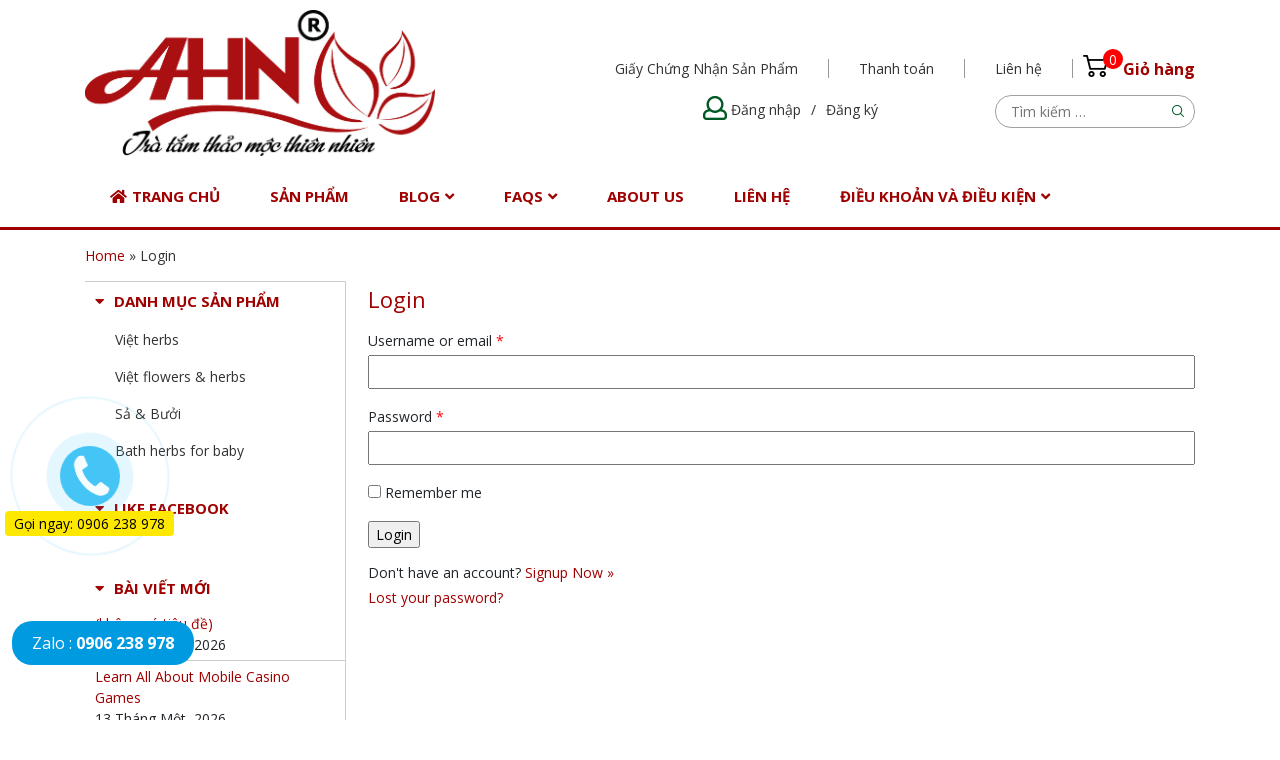

--- FILE ---
content_type: text/html; charset=UTF-8
request_url: https://tratamahn.com/login/
body_size: 8328
content:
<!DOCTYPE html>
<html lang="vi" prefix="og: http://ogp.me/ns#">
<head>
	<meta charset="UTF-8">
	<meta name="viewport" content="width=device-width, initial-scale=1, shrink-to-fit=no">
	<link rel="profile" href="https://gmpg.org/xfn/11">
	<title>Login - Trà tắm AHN</title>

<!-- This site is optimized with the Yoast SEO plugin v7.7.3 - https://yoast.com/wordpress/plugins/seo/ -->
<link rel="canonical" href="https://tratamahn.com/login/" />
<meta property="og:locale" content="vi_VN" />
<meta property="og:type" content="article" />
<meta property="og:title" content="Login - Trà tắm AHN" />
<meta property="og:url" content="https://tratamahn.com/login/" />
<meta property="og:site_name" content="Trà tắm AHN" />
<meta property="article:publisher" content="https://www.facebook.com/MyphamnamALPHA98/" />
<meta name="twitter:card" content="summary_large_image" />
<meta name="twitter:title" content="Login - Trà tắm AHN" />
<script type='application/ld+json'>{"@context":"https:\/\/schema.org","@type":"BreadcrumbList","itemListElement":[{"@type":"ListItem","position":1,"item":{"@id":"https:\/\/tratamahn.com\/","name":"Home"}},{"@type":"ListItem","position":2,"item":{"@id":"https:\/\/tratamahn.com\/login\/","name":"Login"}}]}</script>
<!-- / Yoast SEO plugin. -->

<link rel='dns-prefetch' href='//s.w.org' />
<link rel="alternate" type="application/rss+xml" title="Dòng thông tin Trà tắm AHN &raquo;" href="https://tratamahn.com/feed/" />
<link rel="alternate" type="application/rss+xml" title="Dòng phản hồi Trà tắm AHN &raquo;" href="https://tratamahn.com/comments/feed/" />
		<script type="text/javascript">
			window._wpemojiSettings = {"baseUrl":"https:\/\/s.w.org\/images\/core\/emoji\/11.2.0\/72x72\/","ext":".png","svgUrl":"https:\/\/s.w.org\/images\/core\/emoji\/11.2.0\/svg\/","svgExt":".svg","source":{"concatemoji":"https:\/\/tratamahn.com\/wp-includes\/js\/wp-emoji-release.min.js?ver=5.1.19"}};
			!function(e,a,t){var n,r,o,i=a.createElement("canvas"),p=i.getContext&&i.getContext("2d");function s(e,t){var a=String.fromCharCode;p.clearRect(0,0,i.width,i.height),p.fillText(a.apply(this,e),0,0);e=i.toDataURL();return p.clearRect(0,0,i.width,i.height),p.fillText(a.apply(this,t),0,0),e===i.toDataURL()}function c(e){var t=a.createElement("script");t.src=e,t.defer=t.type="text/javascript",a.getElementsByTagName("head")[0].appendChild(t)}for(o=Array("flag","emoji"),t.supports={everything:!0,everythingExceptFlag:!0},r=0;r<o.length;r++)t.supports[o[r]]=function(e){if(!p||!p.fillText)return!1;switch(p.textBaseline="top",p.font="600 32px Arial",e){case"flag":return s([55356,56826,55356,56819],[55356,56826,8203,55356,56819])?!1:!s([55356,57332,56128,56423,56128,56418,56128,56421,56128,56430,56128,56423,56128,56447],[55356,57332,8203,56128,56423,8203,56128,56418,8203,56128,56421,8203,56128,56430,8203,56128,56423,8203,56128,56447]);case"emoji":return!s([55358,56760,9792,65039],[55358,56760,8203,9792,65039])}return!1}(o[r]),t.supports.everything=t.supports.everything&&t.supports[o[r]],"flag"!==o[r]&&(t.supports.everythingExceptFlag=t.supports.everythingExceptFlag&&t.supports[o[r]]);t.supports.everythingExceptFlag=t.supports.everythingExceptFlag&&!t.supports.flag,t.DOMReady=!1,t.readyCallback=function(){t.DOMReady=!0},t.supports.everything||(n=function(){t.readyCallback()},a.addEventListener?(a.addEventListener("DOMContentLoaded",n,!1),e.addEventListener("load",n,!1)):(e.attachEvent("onload",n),a.attachEvent("onreadystatechange",function(){"complete"===a.readyState&&t.readyCallback()})),(n=t.source||{}).concatemoji?c(n.concatemoji):n.wpemoji&&n.twemoji&&(c(n.twemoji),c(n.wpemoji)))}(window,document,window._wpemojiSettings);
		</script>
		<style type="text/css">
img.wp-smiley,
img.emoji {
	display: inline !important;
	border: none !important;
	box-shadow: none !important;
	height: 1em !important;
	width: 1em !important;
	margin: 0 .07em !important;
	vertical-align: -0.1em !important;
	background: none !important;
	padding: 0 !important;
}
</style>
	<link rel='stylesheet' id='woocommerce-css-style-css'  href='https://tratamahn.com/wp-content/themes/alpha98/lib/css/custom-woocommerce.css?ver=5.1.19' type='text/css' media='all' />
<link rel='stylesheet' id='bootstrap-style-css'  href='https://tratamahn.com/wp-content/themes/alpha98/lib/css/bootstrap.min.css?ver=5.1.19' type='text/css' media='all' />
<link rel='stylesheet' id='fontawesome-style-css'  href='https://tratamahn.com/wp-content/themes/alpha98/lib/css/font-awesome-all.css?ver=5.1.19' type='text/css' media='all' />
<link rel='stylesheet' id='wp-block-library-css'  href='https://tratamahn.com/wp-includes/css/dist/block-library/style.min.css?ver=5.1.19' type='text/css' media='all' />
<link rel='stylesheet' id='contact-form-7-css'  href='https://tratamahn.com/wp-content/plugins/contact-form-7/includes/css/styles.css?ver=5.1.1' type='text/css' media='all' />
<link rel='stylesheet' id='woocommerce-layout-css'  href='https://tratamahn.com/wp-content/plugins/woocommerce/assets/css/woocommerce-layout.css?ver=3.4.8' type='text/css' media='all' />
<link rel='stylesheet' id='woocommerce-smallscreen-css'  href='https://tratamahn.com/wp-content/plugins/woocommerce/assets/css/woocommerce-smallscreen.css?ver=3.4.8' type='text/css' media='only screen and (max-width: 768px)' />
<link rel='stylesheet' id='woocommerce-general-css'  href='https://tratamahn.com/wp-content/plugins/woocommerce/assets/css/woocommerce.css?ver=3.4.8' type='text/css' media='all' />
<style id='woocommerce-inline-inline-css' type='text/css'>
.woocommerce form .form-row .required { visibility: visible; }
</style>
<link rel='stylesheet' id='wpum-frontend-css'  href='https://tratamahn.com/wp-content/plugins/wp-user-manager/assets/css/wpum.min.css?ver=2.1.0' type='text/css' media='all' />
<link rel='stylesheet' id='shtheme-style-css'  href='https://tratamahn.com/wp-content/themes/alpha98/style.css?ver=5.1.19' type='text/css' media='all' />
<link rel='stylesheet' id='jquery-lazyloadxt-spinner-css-css'  href='//tratamahn.com/wp-content/plugins/a3-lazy-load/assets/css/jquery.lazyloadxt.spinner.css?ver=5.1.19' type='text/css' media='all' />
<script>if (document.location.protocol != "https:") {document.location = document.URL.replace(/^http:/i, "https:");}</script><script type='text/javascript' src='https://tratamahn.com/wp-includes/js/jquery/jquery.js?ver=1.12.4'></script>
<script type='text/javascript' src='https://tratamahn.com/wp-includes/js/jquery/jquery-migrate.min.js?ver=1.4.1'></script>
<link rel='https://api.w.org/' href='https://tratamahn.com/wp-json/' />
<link rel="EditURI" type="application/rsd+xml" title="RSD" href="https://tratamahn.com/xmlrpc.php?rsd" />
<link rel="wlwmanifest" type="application/wlwmanifest+xml" href="https://tratamahn.com/wp-includes/wlwmanifest.xml" /> 
<meta name="generator" content="WordPress 5.1.19" />
<meta name="generator" content="WooCommerce 3.4.8" />
<link rel='shortlink' href='https://tratamahn.com/?p=1066' />
<link rel="alternate" type="application/json+oembed" href="https://tratamahn.com/wp-json/oembed/1.0/embed?url=https%3A%2F%2Ftratamahn.com%2Flogin%2F" />
<link rel="alternate" type="text/xml+oembed" href="https://tratamahn.com/wp-json/oembed/1.0/embed?url=https%3A%2F%2Ftratamahn.com%2Flogin%2F&#038;format=xml" />

<link rel="stylesheet" href="https://tratamahn.com/wp-content/plugins/count-per-day/counter.css" type="text/css" />

<style>

</style>
<style>

</style>	<noscript><style>.woocommerce-product-gallery{ opacity: 1 !important; }</style></noscript>
	<link rel="shortcut icon" href="https://tratamahn.com/wp-content/uploads/2019/03/image_2019_03_13T03_12_43_005Z.png" type="image/x-icon" /></head>
<body data-rsssl=1 class="page-template-default page page-id-1066 woocommerce-no-js sidebar-content" itemscope="itemscope" itemtype="http://schema.org/WebPage">
    <nav id="mobilenav">
        <div class="toplg">
            <h3>MENU</h3>
        </div>
        <div class="menu-top-menu-container"><ul id="menu-main" class="mobile-menu"><li id="menu-item-6" class="li-home menu-item menu-item-type-custom menu-item-object-custom menu-item-home menu-item-6"><a href="https://tratamahn.com/">Trang chủ</a></li>
<li id="menu-item-533" class="menu-item menu-item-type-taxonomy menu-item-object-product_cat menu-item-533"><a href="https://tratamahn.com/danh-muc/san-pham-2/">Sản phẩm</a></li>
<li id="menu-item-846" class="menu-item menu-item-type-taxonomy menu-item-object-category menu-item-has-children menu-item-846"><a href="https://tratamahn.com/category/blog/">Blog</a>
<ul class="sub-menu">
	<li id="menu-item-428" class="menu-item menu-item-type-taxonomy menu-item-object-category menu-item-428"><a href="https://tratamahn.com/category/blog/tu-van-lam-dep/">Tư vấn làm đẹp</a></li>
	<li id="menu-item-867" class="menu-item menu-item-type-taxonomy menu-item-object-category menu-item-has-children menu-item-867"><a href="https://tratamahn.com/category/blog/thao-moc/">Thảo Mộc</a>
	<ul class="sub-menu">
		<li id="menu-item-865" class="menu-item menu-item-type-taxonomy menu-item-object-category menu-item-865"><a href="https://tratamahn.com/category/blog/hoa-cuc/">Hoa Cúc</a></li>
	</ul>
</li>
	<li id="menu-item-866" class="menu-item menu-item-type-taxonomy menu-item-object-category menu-item-866"><a href="https://tratamahn.com/category/blog/me-va-be/">Mẹ và Bé</a></li>
	<li id="menu-item-864" class="menu-item menu-item-type-taxonomy menu-item-object-category menu-item-864"><a href="https://tratamahn.com/category/blog/phan-hoi-khach-hang/">Khách hàng nói gì?</a></li>
</ul>
</li>
<li id="menu-item-863" class="menu-item menu-item-type-post_type menu-item-object-page menu-item-has-children menu-item-863"><a href="https://tratamahn.com/faq/">FAQs</a>
<ul class="sub-menu">
	<li id="menu-item-845" class="menu-item menu-item-type-post_type menu-item-object-page menu-item-845"><a href="https://tratamahn.com/gioi-thieu/">Tại sao nên tắm thảo mộc</a></li>
</ul>
</li>
<li id="menu-item-862" class="menu-item menu-item-type-post_type menu-item-object-page menu-item-862"><a href="https://tratamahn.com/about-us/">About us</a></li>
<li id="menu-item-849" class="menu-item menu-item-type-post_type menu-item-object-page menu-item-849"><a href="https://tratamahn.com/lien-he/">Liên hệ</a></li>
<li id="menu-item-14939" class="menu-item menu-item-type-post_type menu-item-object-page menu-item-has-children menu-item-14939"><a href="https://tratamahn.com/dieu-khoan-va-dieu-kien/">Điều khoản và điều kiện</a>
<ul class="sub-menu">
	<li id="menu-item-14940" class="menu-item menu-item-type-post_type menu-item-object-page menu-item-14940"><a href="https://tratamahn.com/dieu-khoan-su-dung/">Điều khoản sử dụng</a></li>
	<li id="menu-item-14941" class="menu-item menu-item-type-post_type menu-item-object-page menu-item-14941"><a href="https://tratamahn.com/quyen-so-huu-tri-tue/">Quyền sở hữu trí tuệ</a></li>
</ul>
</li>
</ul></div>    </nav>
    <div id="page" class="site">
	<header id="masthead" class="site-header logo-center" role="banner" itemscope="itemscope" itemtype="http://schema.org/WPHeader">
		<!-- Start Menu Mobile -->
		<div class="navbar fixed-top">
			<a id="showmenu" class="">
				<span class="hamburger hamburger--collapse">
					<span class="hamburger-box">
						<span class="hamburger-inner"></span>
					</span>
				</span>
			</a>
			<a class="navbar-brand" href="https://tratamahn.com">MENU</a>
		</div>
		<!-- End Menu Mobile -->
				<div class="header_main">
			<div class="container">
				<div class="site-branding">
											<p class="site-title"><a href="https://tratamahn.com/" rel="home">Trà tắm AHN</a></p>
											<p class="site-description">Trà tắm thảo mộc Việt</p>
									</div><!-- .site-branding -->
				<div class="header-content">
					<div class="row align-items-center">
						<div class="col-lg-4">
							<div class="logo">
								<a href="https://tratamahn.com"><img src="https://tratamahn.com/wp-content/uploads/2019/03/image_2019_03_13T03_12_43_005Z.png"></a>							</div>
						</div>
						<div class="col-lg-8">
							<div class="menu-right">
								<div class="menu-right-top">
									<section id="nav_menu-5" class="widget widget_nav_menu"><div class="menu-topheader-container"><ul id="menu-topheader" class="menu"><li id="menu-item-202" class="menu-item menu-item-type-post_type menu-item-object-page menu-item-202"><a href="https://tratamahn.com/gio-hang/">Giỏ hàng</a></li>
<li id="menu-item-203" class="menu-item menu-item-type-post_type menu-item-object-page menu-item-203"><a href="https://tratamahn.com/lien-he/">Liên hệ</a></li>
<li id="menu-item-204" class="menu-item menu-item-type-post_type menu-item-object-page menu-item-204"><a href="https://tratamahn.com/thanh-toan/">Thanh toán</a></li>
<li id="menu-item-201" class="menu-item menu-item-type-post_type menu-item-object-page menu-item-201"><a href="https://tratamahn.com/giay-chung-nhan-san-pham/">Giấy Chứng Nhận Sản Phẩm</a></li>
</ul></div></section>									<label class="soluong">0</label>
								</div>
								<div class="menu-right-bottom">
									<div class="row align-items-center">
										<div class="col-md-7 col-sm-12 menu-right-bottom-1 ">
											<section id="nav_menu-6" class="widget widget_nav_menu"><div class="menu-user-container"><ul id="menu-user" class="menu"><li id="menu-item-1076" class="menu-item menu-item-type-post_type menu-item-object-page menu-item-1076"><a href="https://tratamahn.com/register/">Đăng ký</a></li>
<li id="menu-item-1077" class="menu-item menu-item-type-post_type menu-item-object-page current-menu-item page_item page-item-1066 current_page_item menu-item-1077"><a href="https://tratamahn.com/login/" aria-current="page">Đăng nhập</a></li>
</ul></div></section>										</div>
										<div class="col-md-5 col-sm-12 menu-right-bottom-2 ">
											<form role="search" method="get" class="search-form" action="https://tratamahn.com/">
				<label>
					<span class="screen-reader-text">Tìm kiếm cho:</span>
					<input type="search" class="search-field" placeholder="Tìm kiếm &hellip;" value="" name="s" />
				</label>
				<input type="submit" class="search-submit" value="Tìm kiếm" />
			</form>										</div>
									</div>
								</div>
							</div>
						</div>
					</div>
									</div>
			</div>
		</div>
	</header><!-- #masthead -->
	<nav id="site-navigation" class="main-navigation" itemscope itemtype="https://schema.org/SiteNavigationElement"><div class="container"><div class="menu-top-menu-container"><ul id="primary-menu" class="menu clearfix"><li class="li-home menu-item menu-item-type-custom menu-item-object-custom menu-item-home menu-item-6"><a href="https://tratamahn.com/">Trang chủ</a></li>
<li class="menu-item menu-item-type-taxonomy menu-item-object-product_cat menu-item-533"><a href="https://tratamahn.com/danh-muc/san-pham-2/">Sản phẩm</a></li>
<li class="menu-item menu-item-type-taxonomy menu-item-object-category menu-item-has-children menu-item-846"><a href="https://tratamahn.com/category/blog/">Blog</a>
<ul class="sub-menu">
	<li class="menu-item menu-item-type-taxonomy menu-item-object-category menu-item-428"><a href="https://tratamahn.com/category/blog/tu-van-lam-dep/">Tư vấn làm đẹp</a></li>
	<li class="menu-item menu-item-type-taxonomy menu-item-object-category menu-item-has-children menu-item-867"><a href="https://tratamahn.com/category/blog/thao-moc/">Thảo Mộc</a>
	<ul class="sub-menu">
		<li class="menu-item menu-item-type-taxonomy menu-item-object-category menu-item-865"><a href="https://tratamahn.com/category/blog/hoa-cuc/">Hoa Cúc</a></li>
	</ul>
</li>
	<li class="menu-item menu-item-type-taxonomy menu-item-object-category menu-item-866"><a href="https://tratamahn.com/category/blog/me-va-be/">Mẹ và Bé</a></li>
	<li class="menu-item menu-item-type-taxonomy menu-item-object-category menu-item-864"><a href="https://tratamahn.com/category/blog/phan-hoi-khach-hang/">Khách hàng nói gì?</a></li>
</ul>
</li>
<li class="menu-item menu-item-type-post_type menu-item-object-page menu-item-has-children menu-item-863"><a href="https://tratamahn.com/faq/">FAQs</a>
<ul class="sub-menu">
	<li class="menu-item menu-item-type-post_type menu-item-object-page menu-item-845"><a href="https://tratamahn.com/gioi-thieu/">Tại sao nên tắm thảo mộc</a></li>
</ul>
</li>
<li class="menu-item menu-item-type-post_type menu-item-object-page menu-item-862"><a href="https://tratamahn.com/about-us/">About us</a></li>
<li class="menu-item menu-item-type-post_type menu-item-object-page menu-item-849"><a href="https://tratamahn.com/lien-he/">Liên hệ</a></li>
<li class="menu-item menu-item-type-post_type menu-item-object-page menu-item-has-children menu-item-14939"><a href="https://tratamahn.com/dieu-khoan-va-dieu-kien/">Điều khoản và điều kiện</a>
<ul class="sub-menu">
	<li class="menu-item menu-item-type-post_type menu-item-object-page menu-item-14940"><a href="https://tratamahn.com/dieu-khoan-su-dung/">Điều khoản sử dụng</a></li>
	<li class="menu-item menu-item-type-post_type menu-item-object-page menu-item-14941"><a href="https://tratamahn.com/quyen-so-huu-tri-tue/">Quyền sở hữu trí tuệ</a></li>
</ul>
</li>
</ul></div></div></nav>		<div id="content" class="site-content">
		<div class="container"><div class="breadcrumb"><span><span><a href="https://tratamahn.com/" >Home</a> » <span class="breadcrumb_last">Login</span></span></span></div></div>		<div class="container">

	<div id="primary" class="content-sidebar-wrap">

		
		<main id="main" class="site-main" role="main">

			
			
<article id="post-1066" class="post-1066 page type-page status-publish hentry">
			<header class="entry-header">
			<h1 class="page-title">Login</h1>		</header><!-- .entry-header -->
	
	<div class="entry-content">
		
<div class="wpum-template wpum-form wpum-login-form">

	
	<form action="/login/" method="post" id="wpum-submit-login-form" enctype="multipart/form-data">

					<fieldset class="fieldset-username">

				
					<label for="username">
						Username or email													<span class="wpum-required">*</span>
											</label>
					<div class="field required-field">
						
<input
	type="text"
	class="input-text"
	name="username"
		id="username"
	placeholder=""
	value=""
	maxlength=""
	required	/>
					</div>

				
			</fieldset>
					<fieldset class="fieldset-password">

				
					<label for="password">
						Password													<span class="wpum-required">*</span>
											</label>
					<div class="field required-field">
						
<input type="password" class="input-text" name="password" id="password" placeholder="" value="" maxlength="" required />
					</div>

				
			</fieldset>
					<fieldset class="fieldset-remember">

				
					<label for="remember">
						<span class="field ">
							
<input type="checkbox" class="input-checkbox" name="remember" id="remember"  value="1"  />
						</span>
						Remember me											</label>

				
			</fieldset>
		
		<input type="hidden" name="wpum_form" value="login" />
		<input type="hidden" name="step" value="0" />
		<input type="hidden" name="submit_referrer" value="" />

		
		<input type="submit" name="submit_login" class="button" value="Login" />

	</form>

	
</div>

<ul class="wpum-action-links">
			<li>
		Don't have an account? <a href="https://tratamahn.com/register/">Signup Now &raquo;</a>	</li>
			<li>
		<a href="https://tratamahn.com/password-reset/">
			Lost your password?		</a>
	</li>
	</ul>

	</div><!-- .entry-content -->

	</article><!-- #post-## -->

		</main><!-- #main -->
		
		
<aside class="sidebar sidebar-primary" role="complementary" itemscope itemtype="https://schema.org/WPSideBar">
			<section id="nav_menu-2" class="widget widget_nav_menu"><h2 class="widget-title">Danh mục sản phẩm</h2><div class="menu-san-pham-container"><ul id="menu-san-pham" class="menu"><li id="menu-item-14838" class="menu-item menu-item-type-post_type menu-item-object-product menu-item-14838"><a href="https://tratamahn.com/san-pham/viet-herbs/">Việt herbs</a></li>
<li id="menu-item-14840" class="menu-item menu-item-type-post_type menu-item-object-product menu-item-14840"><a href="https://tratamahn.com/san-pham/flora-blend-hoa-la-thao-moc/">Việt flowers &#038; herbs</a></li>
<li id="menu-item-14923" class="menu-item menu-item-type-post_type menu-item-object-product menu-item-14923"><a href="https://tratamahn.com/san-pham/ahn-sa-buoi-cho-be-ca-gia-dinh/">Sả &#038; Bưởi</a></li>
<li id="menu-item-14924" class="menu-item menu-item-type-post_type menu-item-object-product menu-item-14924"><a href="https://tratamahn.com/san-pham/viet-herbs-for-baby/">Bath herbs for baby</a></li>
</ul></div></section><section id="facebook_like-3" class="widget widget_facebook_like"><h2 class="widget-title">Like Facebook</h2>			<div id="fb-root"></div>
			<script>(function(d, s, id) {
			  var js, fjs = d.getElementsByTagName(s)[0];
			  if (d.getElementById(id)) return;
			  js = d.createElement(s); js.id = id;
			  js.src = 'https://connect.facebook.net/vi_VN/sdk.js#xfbml=1&version=v2.12';
			  fjs.parentNode.insertBefore(js, fjs);
			}(document, 'script', 'facebook-jssdk'));</script>

			<div class="fb-page" 
				data-href="https://www.facebook.com/tratamahn/" 
				data-small-header="false" 
				data-adapt-container-width="true" 
				data-hide-cover="false" 
				data-show-facepile="true">
			</div>
		</section>		<section id="recent-posts-2" class="widget widget_recent_entries">		<h2 class="widget-title">Bài viết mới</h2>		<ul>
											<li>
					<a href="https://tratamahn.com/15040-2/">(không có tiêu đề)</a>
											<span class="post-date">14 Tháng Một, 2026</span>
									</li>
											<li>
					<a href="https://tratamahn.com/learn-all-about-mobile-casino-games/">Learn All About Mobile Casino Games</a>
											<span class="post-date">13 Tháng Một, 2026</span>
									</li>
											<li>
					<a href="https://tratamahn.com/top-ranked-online-casino-sites-a-comprehensive-guide-to-the-most-effective-betting-websites/">Top Ranked Online Casino Sites: A Comprehensive Guide to the most effective Betting Websites</a>
											<span class="post-date">13 Tháng Một, 2026</span>
									</li>
					</ul>
		</section><section id="countperday_widget-2" class="widget widget_countperday_widget"><h2 class="widget-title">Thống kê truy cập</h2><ul class="cpd"><li class="cpd-l"><span id="cpd_number_getuserall" class="cpd-r">535097</span>Tổng truy cập:</li><li class="cpd-l"><span id="cpd_number_getusertoday" class="cpd-r">11</span>Hôm nay:</li><li class="cpd-l"><span id="cpd_number_getuseryesterday" class="cpd-r">117</span>Hôm qua:</li><li class="cpd-l"><span id="cpd_number_getuseronline" class="cpd-r">0</span>Online:</li></ul></section>	</aside><!-- #secondary -->

	</div><!-- #primary -->


		</div>

	</div><!-- #content -->

		<div class="doitac">

			<div class="container">

				<h3 class="heading-doitac"><span>Giấy chứng nhận sản phẩm</span></h3>

				<div id="gallery">

					<!-- <p></p> -->

					<div class="owl-carousel" data-item="4" data-margin="15" data-md="4" data-sm="3" data-xs="2" data-mb="1" data-dots="false" data-nav="true"><div class="item"><div class="middle"><span><img src="https://tratamahn.com/wp-content/uploads/2019/04/tra-thao-moc-page-001.jpg"/></span></div></div><div class="item"><div class="middle"><span><img src="https://tratamahn.com/wp-content/uploads/2019/04/tra-thao-moc-page-002.jpg"/></span></div></div><div class="item"><div class="middle"><span><img src="https://tratamahn.com/wp-content/uploads/2019/04/tra-sa-buoi-page-001.jpg"/></span></div></div><div class="item"><div class="middle"><span><img src="https://tratamahn.com/wp-content/uploads/2019/04/tra-sa-buoi-page-002.jpg"/></span></div></div><div class="item"><div class="middle"><span><img src="https://tratamahn.com/wp-content/uploads/2019/04/tra-hoa-cuc-page-001.jpg"/></span></div></div><div class="item"><div class="middle"><span><img src="https://tratamahn.com/wp-content/uploads/2019/04/tra-hoa-cuc-page-002.jpg"/></span></div></div></div>
				</div>

			</div>

		</div>

	<footer id="footer" class="site-footer" itemscope itemtype="https://schema.org/WPFooter">

		

		<div class="footer-widgets">

			<div class="container">

				<div class="wrap">

					<div class="row">

						<div class="footer-widgets-area col-lg-3"><section id="nav_menu-3" class="widget widget_nav_menu"><h4 class="widget-title">Điều khoản &#038; hướng dẫn</h4><div class="menu-dieu-khoan-va-huong-dan-container"><ul id="menu-dieu-khoan-va-huong-dan" class="menu"><li id="menu-item-876" class="menu-item menu-item-type-post_type menu-item-object-page menu-item-876"><a href="https://tratamahn.com/dieu-khoan-su-dung/">Điều khoản sử dụng</a></li>
<li id="menu-item-875" class="menu-item menu-item-type-post_type menu-item-object-page menu-item-875"><a href="https://tratamahn.com/quyen-so-huu-tri-tue/">Quyền sở hữu trí tuệ</a></li>
<li id="menu-item-877" class="menu-item menu-item-type-post_type menu-item-object-page menu-item-877"><a href="https://tratamahn.com/huong-dan-mua-hang/">Hướng Dẫn Mua Hàng</a></li>
<li id="menu-item-878" class="menu-item menu-item-type-post_type menu-item-object-page menu-item-878"><a href="https://tratamahn.com/dang-ky-thanh-vien/">Đăng ký thành viên</a></li>
</ul></div></section></div><div class="footer-widgets-area col-lg-3"><section id="nav_menu-4" class="widget widget_nav_menu"><h4 class="widget-title">Chính sách</h4><div class="menu-chinh-sach-container"><ul id="menu-chinh-sach" class="menu"><li id="menu-item-14900" class="menu-item menu-item-type-post_type menu-item-object-page menu-item-14900"><a href="https://tratamahn.com/huong-dan-thanh-toan/">Hướng Dẫn Thanh Toán</a></li>
<li id="menu-item-14901" class="menu-item menu-item-type-post_type menu-item-object-page menu-item-14901"><a href="https://tratamahn.com/chinh-sach-bao-mat/">Chính Sách Bảo Mật Thông Tin</a></li>
<li id="menu-item-14902" class="menu-item menu-item-type-post_type menu-item-object-page menu-item-14902"><a href="https://tratamahn.com/chinh-sach-giao-hang/">Chính Sách Giao Hàng</a></li>
<li id="menu-item-14903" class="menu-item menu-item-type-post_type menu-item-object-page menu-item-14903"><a href="https://tratamahn.com/chinh-sach-doi-tra-hang/">Chính Sách Đổi Trả Hàng</a></li>
</ul></div></section><section id="media_image-2" class="widget widget_media_image"><a href="http://online.gov.vn/HomePage/PersonalWebsiteDisplay.aspx?DocId=45047"><img width="180" height="68" src="//tratamahn.com/wp-content/plugins/a3-lazy-load/assets/images/lazy_placeholder.gif" data-lazy-type="image" data-src="https://tratamahn.com/wp-content/uploads/2018/07/20150827110756-dathongbao-e1530589411523.png" class="lazy lazy-hidden image wp-image-768  attachment-full size-full" alt="" style="max-width: 100%; height: auto;" /><noscript><img width="180" height="68" src="https://tratamahn.com/wp-content/uploads/2018/07/20150827110756-dathongbao-e1530589411523.png" class="image wp-image-768  attachment-full size-full" alt="" style="max-width: 100%; height: auto;" /></noscript></a></section></div><div class="footer-widgets-area col-lg-3"><section id="information-2" class="widget widget_information"><h4 class="widget-title">THÔNG TIN LIÊN HỆ</h4>
        <ul>
            <li><i class=" fas fa-map-marker-alt"></i><span class="">Địa chỉ:</span> 106B A8 Khương Trung, Thanh Xuân - Hà Nội</li><li><i class=" fas fa-phone"></i><span class="">Số điện thoại:</span> +84 (0) 906 238 978</li><li><i class=" fas fa-mobile-alt"></i><span class="">Hotline:</span> +84 (0) 976 667 806</li><li><i class=" far fa-envelope"></i><span class="">Email:</span> nhuong.do@gmail.com</li><li><i class=" fas fa-globe"></i><span class="">Website:</span> https://tratamahn.com</li>        </ul>
 
        </section><section id="social-2" class="widget widget_social">            <ul>
                <li class="icon_social icon_facebook"><a title="Facebook" href="https://www.facebook.com/tratamahn/" rel="nofollow" target="_blank"><i class="fab fa-facebook-f"></i></a></li><li class="icon_social icon_twitter"><a title="Twitter" href="https://twitter.com/TratamAHN" rel="nofollow" target="_blank"><i class="fab fa-twitter"></i></a></li><li class="icon_social icon_google"><a title="Google Plus" href="https://plus.google.com/110132347814217313282" rel="nofollow" target="_blank"><i class="fab fa-google-plus-g"></i></a></li><li class="icon_social icon_youtube"><a title="Youtube" href="https://www.youtube.com/channel/UCUAY9xksee63fxTNlRNCnEw" rel="nofollow" target="_blank"><i class="fab fa-youtube"></i></a></li><li class="icon_social icon_instagram"><a title="Instagram" href="https://www.instagram.com/tratamahn.com/" rel="nofollow" target="_blank"><i class="fab fa-instagram"></i></a></li>            </ul>
        </section></div><div class="footer-widgets-area col-lg-3"><section id="facebook_like-2" class="widget widget_facebook_like"><h4 class="widget-title">Like Facebook</h4>			<div id="fb-root"></div>
			<script>(function(d, s, id) {
			  var js, fjs = d.getElementsByTagName(s)[0];
			  if (d.getElementById(id)) return;
			  js = d.createElement(s); js.id = id;
			  js.src = 'https://connect.facebook.net/vi_VN/sdk.js#xfbml=1&version=v2.12';
			  fjs.parentNode.insertBefore(js, fjs);
			}(document, 'script', 'facebook-jssdk'));</script>

			<div class="fb-page" 
				data-href="https://www.facebook.com/tratamahn/" 
				data-small-header="false" 
				data-adapt-container-width="true" 
				data-hide-cover="false" 
				data-show-facepile="true">
			</div>
		</section></div>
					</div>

				</div>

			</div>

		</div><!-- .footer-widgets -->

		<div class="site-info">

			<div class="container">

				<div class="wrap">

					<div class="row">

						<div class="col-sm-6">

							Copyright © 2018 All rights reserved. Trà tắm AHN
						</div>

						<div class="col-sm-6 text-right">

							<p id="copyright">Thiết kế bởi <a href="http://thietkeweb3b.com/" target="_blank" rel="nofollow">3B Việt Nam</a></p>

						</div>

					</div>

				</div>

			</div>

		</div><!-- .site-info -->

		<p id="back-top"><a href="#top" target="_blank"><span></span></a></p>

		<div class="zalo-alo-floating"><a target="_blank" href="https://zalo.me/0906 238 978" title="Liên hệ với chúng tôi"> Zalo : <strong>0906 238 978</strong></a></div>

	</footer><!-- #colophon -->



	<div class="quick-alo-phone quick-alo-green quick-alo-show d-none d-xl-block" id="quick-alo-phoneIcon"><a href="tel:0906 238 978" title="Gọi ngay"><div class="quick-alo-ph-circle"></div><div class="quick-alo-ph-circle-fill"></div><div class="quick-alo-ph-img-circle"></div><span class="phone_text">Gọi ngay: 0906 238 978</span></a></div><div class="alo-floating d-xl-none"><a href="tel:0906 238 978"><i class="fa fa-phone"></i> <strong>0906 238 978</strong></a></div><div class="panel-overlay"></div>
	

</div><!-- #page -->



<!-- Load Facebook SDK for JavaScript -->
<div id="fb-root"></div>
<script>(function(d, s, id) {
  var js, fjs = d.getElementsByTagName(s)[0];
  if (d.getElementById(id)) return;
  js = d.createElement(s); js.id = id;
  js.src = 'https://connect.facebook.net/vi_VN/sdk/xfbml.customerchat.js#xfbml=1&version=v2.12&autoLogAppEvents=1';
  fjs.parentNode.insertBefore(js, fjs);
}(document, 'script', 'facebook-jssdk'));</script>

<!-- Your customer chat code -->
<div class="fb-customerchat"
  attribution="setup_tool"
  page_id="1842169529417164">
</div>	<script type="text/javascript">
		var c = document.body.className;
		c = c.replace(/woocommerce-no-js/, 'woocommerce-js');
		document.body.className = c;
	</script>
	<link rel='stylesheet' id='owlcarousel-style-css'  href='https://tratamahn.com/wp-content/themes/alpha98/lib/css/owl.carousel.min.css?ver=5.1.19' type='text/css' media='all' />
<link rel='stylesheet' id='owlcarousel-theme-style-css'  href='https://tratamahn.com/wp-content/themes/alpha98/lib/css/owl.theme.default.min.css?ver=5.1.19' type='text/css' media='all' />
<link rel='stylesheet' id='phonering-style-css'  href='https://tratamahn.com/wp-content/themes/alpha98/lib/css/phone-ring.css?ver=5.1.19' type='text/css' media='all' />
<script type='text/javascript' src='https://tratamahn.com/wp-content/plugins/auto-image-alt/js/auto_image_alt.js?ver=1.1'></script>
<script type='text/javascript' src='https://tratamahn.com/wp-content/themes/alpha98/lib/js/main-woo.js?ver=1.0'></script>
<script type='text/javascript' src='https://tratamahn.com/wp-content/themes/alpha98/lib/js/popper.min.js?ver=1.0'></script>
<script type='text/javascript' src='https://tratamahn.com/wp-content/themes/alpha98/lib/js/bootstrap.min.js?ver=1.0'></script>
<script type='text/javascript'>
/* <![CDATA[ */
var ajax = {"url":"https:\/\/tratamahn.com\/wp-admin\/admin-ajax.php"};
/* ]]> */
</script>
<script type='text/javascript' src='https://tratamahn.com/wp-content/themes/alpha98/lib/js/main.js?ver=1.0'></script>
<script type='text/javascript'>
/* <![CDATA[ */
var wpcf7 = {"apiSettings":{"root":"https:\/\/tratamahn.com\/wp-json\/contact-form-7\/v1","namespace":"contact-form-7\/v1"}};
/* ]]> */
</script>
<script type='text/javascript' src='https://tratamahn.com/wp-content/plugins/contact-form-7/includes/js/scripts.js?ver=5.1.1'></script>
<script type='text/javascript' src='https://tratamahn.com/wp-content/plugins/woocommerce/assets/js/jquery-blockui/jquery.blockUI.min.js?ver=2.70'></script>
<script type='text/javascript' src='https://tratamahn.com/wp-content/plugins/woocommerce/assets/js/js-cookie/js.cookie.min.js?ver=2.1.4'></script>
<script type='text/javascript'>
/* <![CDATA[ */
var woocommerce_params = {"ajax_url":"\/wp-admin\/admin-ajax.php","wc_ajax_url":"\/?wc-ajax=%%endpoint%%"};
/* ]]> */
</script>
<script type='text/javascript' src='https://tratamahn.com/wp-content/plugins/woocommerce/assets/js/frontend/woocommerce.min.js?ver=3.4.8'></script>
<script type='text/javascript'>
/* <![CDATA[ */
var wc_cart_fragments_params = {"ajax_url":"\/wp-admin\/admin-ajax.php","wc_ajax_url":"\/?wc-ajax=%%endpoint%%","cart_hash_key":"wc_cart_hash_c52246f710412aacfdc6b74d370c85f2","fragment_name":"wc_fragments_c52246f710412aacfdc6b74d370c85f2"};
/* ]]> */
</script>
<script type='text/javascript' src='https://tratamahn.com/wp-content/plugins/woocommerce/assets/js/frontend/cart-fragments.min.js?ver=3.4.8'></script>
<script type='text/javascript'>
/* <![CDATA[ */
var a3_lazyload_params = {"apply_images":"1","apply_videos":"1"};
/* ]]> */
</script>
<script type='text/javascript' src='//tratamahn.com/wp-content/plugins/a3-lazy-load/assets/js/jquery.lazyloadxt.extra.min.js?ver=1.9.3'></script>
<script type='text/javascript' src='//tratamahn.com/wp-content/plugins/a3-lazy-load/assets/js/jquery.lazyloadxt.srcset.min.js?ver=1.9.3'></script>
<script type='text/javascript'>
/* <![CDATA[ */
var a3_lazyload_extend_params = {"edgeY":"0"};
/* ]]> */
</script>
<script type='text/javascript' src='//tratamahn.com/wp-content/plugins/a3-lazy-load/assets/js/jquery.lazyloadxt.extend.js?ver=1.9.3'></script>
<script type='text/javascript' src='https://tratamahn.com/wp-includes/js/wp-embed.min.js?ver=5.1.19'></script>
<script type='text/javascript' src='https://tratamahn.com/wp-content/themes/alpha98/lib/js/owl.carousel.min.js?ver=1.0'></script>



</body>

</html>



--- FILE ---
content_type: text/css
request_url: https://tratamahn.com/wp-content/themes/alpha98/lib/css/custom-woocommerce.css?ver=5.1.19
body_size: 4882
content:
/*---------------------------------------------------------------------------------------------------------
## Woocommerce 
-----------------------------------------------------------------------------------------------------------*/
.site-header .woocommerce-product-search {
	position: absolute;
	bottom: -36px;
	right: 0;
	width: 240px;
	border-radius: 3px;
	background: #FFF;
	padding: 4px 10px;
}
.site-header input[type=search] {color: #333333}
.woocommerce-product-search input[type=search] {
	border: none;
	background: none;
	outline-width: 0;
	color: #FFF;
	font-weight: normal;
	width: calc( 100% - 22px );
	float: left;
	margin-bottom: 0;
}
.woocommerce-product-search button[type=submit] {
	float: right;
	background: url(../images/btsearch.png) center center no-repeat;
	text-indent: -9999px;
	border: none;
	width: 22px;
	height: 22px;
	outline-width: 0;
}
.sidebar .widget_product_categories .product-categories {
    border: 1px solid #cccccc;
    border-top: none;
}
.sidebar .widget_product_categories ul li {
	position: relative;
    padding: 5px 10px;
}
.sidebar .widget_product_categories ul li:not(:last-child) {
	border-bottom: 1px solid #cccccc;
}
.sidebar .widget_product_categories ul li a {
	font-size: 14px;
	font-weight: normal;
	line-height: 30px;
	color: #333333;
}
.sidebar .widget_product_categories .cat-parent .children {background: #FFF;position: absolute;left: 80%;top: -1px;z-index: 99;opacity: 1;visibility: hidden;width: 200px;border: 1px solid #cccccc;-moz-transition: opacity 0.2s 0.01s ease-in-out, left 0.2s 0.1s ease-out, visibility 0.1s 0.1s linear;
  -webkit-transition: opacity 0.2s 0.01s ease-in-out, left 0.2s 0.1s ease-out, visibility 0.1s 0.1s linear;
  -o-transition: opacity 0.2s 0.01s ease-in-out, left 0.2s 0.1s ease-out, visibility 0.1s 0.1s linear;
  transition: opacity 0.2s 0.01s ease-in-out, left 0.2s 0.1s ease-out, visibility 0.1s 0.1s linear}
.sidebar .widget_product_categories .cat-parent:hover .children {left: 100%;opacity: 1;visibility: visible}
/* Track Order Page */
.track_order {
	font-size: 14px;
    white-space: initial;
    word-break: normal;
    font-family: 'Roboto', Arial, sans-serif;
}
/* Archive Page */
html .woocommerce .woocommerce-result-count {
	padding: 5px 0;
}
html .woocommerce .woocommerce-ordering select {
	padding: 5px 10px;
	border-color: #dedede;
}
/* Single Page */
html .woocommerce div.product p.stock {
	font-size: 18px;
}
.woocommerce form .form-row input.input-text, .woocommerce form .form-row textarea {
	padding: 10px;
}
html .woocommerce .quantity .qty {
	padding: 4px 0px;
}
html .woocommerce #quantity input::-webkit-outer-spin-button,
html .woocommerce #quantity input::-webkit-inner-spin-button,
html .woocommerce #content .quantity input::-webkit-outer-spin-button,
html .woocommerce #content .quantity input::-webkit-inner-spin-button, 
html .woocommerce-page #quantity input::-webkit-outer-spin-button,
html .woocommerce-page #quantity input::-webkit-inner-spin-button,
html .woocommerce-page #content .quantity input::-webkit-outer-spin-button,
html .woocommerce-page #content .quantity input::-webkit-inner-spin-button {
   display: none;
}
html .woocommerce div.product form.cart div.quantity, html .woocommerce table.shop_table .quantity.buttons_added {
	position: relative;
	margin: 0 10px 0 0;
	overflow: hidden;
	zoom: 1;
	padding-right: 1.1em;
	display: inline-block;
}
html .woocommerce .quantity input.qty, html .woocommerce-page .quantity input.qty {
	width: 2.618em;
	height: 31px;
	float: left;
	padding: 0;
	margin: 0;
	text-align: center;
	border: 1px solid #bbb3b9;
	border-right: 0;
	font-weight: 500;
	border-radius: 2px 0 0 2px;
	-moz-appearance: textfield;
}
html .woocommerce .quantity noindex:-o-prefocus, html .woocommerce .quantity input[type=number], 
html .woocommerce-page .quantity noindex:-o-prefocus, html .woocommerce-page .quantity input[type=number] {
   padding-right: 1.2em;
}
html .woocommerce .quantity .plus,
html .woocommerce .quantity .minus, 
html .woocommerce-page .quantity .plus,
html .woocommerce-page .quantity .minus {
   display: block;
   padding: 0;
   margin: 0;
   position: absolute;
   text-align: center;
   width: 1.387em;
   height: 16px;
   text-decoration: none;
   overflow: visible;
   font-weight: 700;
   cursor: pointer;
   color: #515151;
   border: 1px solid #bbb3b9;
   background-color: #ebe9eb;
   text-shadow: none;
   line-height: 1;
   background-image: none;
   outline-width: 0;
   z-index: 1;
}
html .woocommerce .quantity .plus:hover,
html .woocommerce .quantity .minus:hover, 
html .woocommerce-page .quantity .plus:hover,
html .woocommerce-page .quantity .minus:hover {
   background-color: #dad8da;
}
html .woocommerce .quantity .plus, html .woocommerce-page .quantity .plus {
   top: 0;
   right: 0;
   border-bottom: 0;
   border-radius: 2px 2px 0 0;
}
html .woocommerce .quantity .minus, html .woocommerce-page .quantity .minus {
   bottom: 0;
   right: 0;
   border-radius: 0 0 2px 2px;
}
html .woocommerce .entry-summary {
	margin-top: 0;
}
html .woocommerce div.product .product_title {
	font-size: 24px;
	font-weight: 600;
}
html .woocommerce div.product .summary p.price, html .woocommerce div.product .summary span.price {
	font-size: 20px;
}
html .woocommerce div.product p.price, html .woocommerce div.product span.price {
	font-size: 14px;
	font-weight: 600;
	color: #ff0000;
}
html .woocommerce div.product p.price del, html .woocommerce div.product span.price del {
	font-size: 14px;
}
.home .price {
	text-align: center;
}
html .price {
	color: #ff0000;
	font-weight: bold;
	text-align: center;
	margin-bottom: 20px;
}
.single-product .entry-summary .price {
	text-align: left;
}
html .price ins {
	text-decoration: none;
	margin-right: 20px;
}
html .price del {
	color: #666666;
	font-weight: normal;
}
html .woocommerce #respond input#submit.alt, html .woocommerce a.button.alt, 
html .woocommerce button.button.alt, html .woocommerce input.button.alt {
	font-weight: normal;
	background-color: #005826;
	border-color: #005826;
}
html .woocommerce #respond input#submit.alt.disabled, 
html .woocommerce #respond input#submit.alt.disabled:hover, 
html .woocommerce #respond input#submit.alt:disabled, 
html .woocommerce #respond input#submit.alt:disabled:hover, 
html .woocommerce #respond input#submit.alt:disabled[disabled], 
html .woocommerce #respond input#submit.alt:disabled[disabled]:hover, 
html .woocommerce a.button.alt.disabled, 
html .woocommerce a.button.alt.disabled:hover, 
html .woocommerce a.button.alt:disabled, 
html .woocommerce a.button.alt:disabled:hover, 
html .woocommerce a.button.alt:disabled[disabled], 
html .woocommerce a.button.alt:disabled[disabled]:hover, 
html .woocommerce button.button.alt.disabled, 
html .woocommerce button.button.alt.disabled:hover, 
html .woocommerce button.button.alt:disabled, 
html .woocommerce button.button.alt:disabled:hover, 
html .woocommerce button.button.alt:disabled[disabled], 
html .woocommerce button.button.alt:disabled[disabled]:hover, 
html .woocommerce input.button.alt.disabled, 
html .woocommerce input.button.alt.disabled:hover, 
html .woocommerce input.button.alt:disabled, 
html .woocommerce input.button.alt:disabled:hover, 
html .woocommerce input.button.alt:disabled[disabled], 
html .woocommerce input.button.alt:disabled[disabled]:hover {
	background-color: #005826;
}
html .woocommerce div.product div.images .flex-control-thumbs {
	margin-left: -5px;
	margin-right: -5px;
}
html .woocommerce div.product div.images .flex-control-thumbs li {
	padding: 10px 5px;
}
html .woocommerce div.product div.images .flex-control-thumbs li img {
	border: 1px solid #ccc;
}
html .woocommerce .product_meta .posted_in {
	display: block;
}
html .woocommerce #reviews #comments h2 {
	margin-bottom: 15px;
}
html .woocommerce div.product .woocommerce-tabs .panel {
	border: none;
	box-shadow: none;
}
html .woocommerce .woocommerce-breadcrumb, html .woocommerce span.onsale {
	display: none;
}
html .woocommerce #reviews #comments ol.commentlist {
	padding: 0;
}
html .woocommerce #reviews #comments ol.commentlist li {
	list-style: none;
}
html .woocommerce .wc-tab h2.woocommerce-Reviews-title,
html .woocommerce .wc-tab h2.woocommerce-description-title {
	display: none;
	font-size: 16px;
	margin-top: 8px;
}
html .woocommerce nav.woocommerce-pagination ul {
	border: none;
}
html .woocommerce nav.woocommerce-pagination ul li {
	margin: 0 2.5px;
	border: 1px solid #005826;
}
html .woocommerce nav.woocommerce-pagination ul li a, 
html .woocommerce nav.woocommerce-pagination ul li span {
	padding: 7px 10px;
}
html .woocommerce nav.woocommerce-pagination ul li a:focus, 
html .woocommerce nav.woocommerce-pagination ul li a:hover, 
html .woocommerce nav.woocommerce-pagination ul li span.current {
	background: #005826;
	color: #FFF;
}
/* Checkout Page */
html .woocommerce .variations_form .label {
	padding-right: 0;
	font-size: 100%;
	border-radius: 0;
}
html .woocommerce .variations_form label {
	color: #333;
	margin-bottom: 0;
}
html .woocommerce .woocommerce-variation-price {
	margin-bottom: 15px;
}
@media (min-width: 320px) {
	.related .product {-ms-flex: 0 0 100%;flex: 0 0 100%;max-width: 100%;padding-left: 0;padding-right: 0}
}
html #add_payment_method #payment ul.payment_methods li, 
html .woocommerce-cart #payment ul.payment_methods li, 
html .woocommerce-checkout #payment ul.payment_methods li {
	list-style: none;
}
html .woocommerce-checkout #payment div.payment_box input.input-text, 
html .woocommerce-checkout #payment div.payment_box textarea {
	width: 100%;
	padding: 8px;
}
html .woocommerce #payment .form-row select, .woocommerce-page #payment .form-row select {
	width: 100%;
	height: 30px;
}
html .woocommerce-billing-fields h3, html #order_review_heading, html .woocommerce-additional-fields h3 {
	font-weight: 600;
}
html .woocommerce-additional-fields h3 {
	width: 100%;
}
html .woocommerce form.checkout input[type=text], 
html .woocommerce form.checkout input[type=password], 
html .woocommerce form.checkout input[type=email], 
html .woocommerce form.checkout input[type=number], 
html .woocommerce form.checkout input[type=url], 
html .woocommerce form.checkout input[type=tel], 
html .woocommerce form.checkout input[type=file], 
html .woocommerce form.checkout input[type=search] {
	font-size: 13px;
	height: 34px;
	margin-bottom: 0;
	padding: 0 15px;
	border: 1px solid #d3d3d3;
	border-radius: 5px;
}
html .woocommerce form .form-row .input-checkbox {
    margin: 0 6px 0 0;
}
html .select2-container .select2-choice, 
html .select2-container .select2-selection--single {
	height: 34px;
	font-size: 13px;
	line-height: 1;
	padding: 0 5px;
	border: 1px solid #d3d3d3;
	border-radius: 5px;
}
html .select2-container--default .select2-selection--single .select2-selection__arrow b {
	margin-top: 2px;
}
html .select2-container--default .select2-selection--single .select2-selection__rendered {
	height: 34px;
	line-height: 34px;
	outline-width: 0;
}
html .woocommerce #order_review table.shop_table th, 
html .woocommerce #order_review table.shop_table td {
	width: 48%;
	padding: 14px 0;
}
html #order_review, html #order_review_heading {
	margin-right: 0;
	border: 3px solid #e3e3e3;
	clear: right;
	padding: 0 15px 30px 15px;
}
html #order_review_heading {
	margin-bottom: 0;
	padding-bottom: 20px;
	padding-top: 26px;
	border-width: 3px 3px 0;
}
html .woocommerce-checkout #payment div.payment_box {
	width: 100%;
	padding: 12px 18px;
	background-color: #edf7ff;
	color: #666;
	border-radius: 5px;
	border: 1px solid #49aff5;
	margin: 0 0 16px;
	text-align: justify;
}
html #add_payment_method #payment div.payment_box::before, 
html .woocommerce-cart #payment div.payment_box::before, 
html .woocommerce-checkout #payment div.payment_box::before {
	display: none;
}
html .woocommerce-checkout #payment ul.payment_methods {
	padding: 0;
	border: 0;
}
html #add_payment_method #payment, html .woocommerce-cart #payment, html .woocommerce-checkout #payment {
	background: transparent;
	border-radius: 0;
}
html .woocommerce-Price-currencySymbol {
	display: inline-block;
	margin-left: 5px;
}
html .woocommerce div.product form.cart .variations select {
	padding: 5px 10px;
	border-color: #cccccc;
}
html .woocommerce div.product form.cart .variations td, 
html .woocommerce div.product form.cart .variations th {
	vertical-align: middle;
}
html #order_review {
	border-width: 0 3px 3px;
}
html .woocommerce #order_review table.shop_table .product-total, 
html .woocommerce #order_review table.shop_table .cart-subtotal td, 
html .woocommerce #order_review table.shop_table .shipping td, 
html .woocommerce #order_review table.shop_table .tax-rate td, 
html .woocommerce #order_review table.shop_table .order-total td {
	text-align: right;
}
@media screen and (max-width: 768px) {
	html .woocommerce form .form-row-first, 
	html .woocommerce-page form .form-row-first, 
	html .woocommerce form .form-row-last, 
	html .woocommerce-page form .form-row-last {
		width: 100%;
		float: none;
	}
}
html .woocommerce ul.order_details {
	padding: 0;
}
html .woocommerce div.product .woocommerce-tabs ul.tabs {
	padding: 0;
	border-bottom: 1px solid #cccccc;
}
html .woocommerce div.product .woocommerce-tabs ul.tabs::before {
	border-bottom: none;
}
html .woocommerce div.product .woocommerce-tabs ul.tabs li::before, 
html .woocommerce div.product .woocommerce-tabs ul.tabs li::after {
	display: none;
}
html .woocommerce div.product .woocommerce-tabs ul.tabs li a {
	display: block;
	color: #333;
}
html .woocommerce-tabs + .upsells.products, html .woocommerce-tabs + .related.products {
	padding-top: 30px;
	margin-top: 30px;
	border-top: 1px solid #e3e3e3;
}
html .woocommerce #content div.product .woocommerce-tabs ul.tabs li, 
html .woocommerce div.product .woocommerce-tabs ul.tabs li, 
html .woocommerce-page #content div.product .woocommerce-tabs ul.tabs li, 
html .woocommerce-page div.product .woocommerce-tabs ul.tabs li {
	background-color: transparent;
	margin: 0;
	padding: 0;
	border: 0;
}
html .woocommerce.no-sidebar #content div.product .woocommerce-tabs ul.tabs li, 
html .woocommerce.no-sidebar div.product .woocommerce-tabs ul.tabs li, 
html .woocommerce-page.no-sidebar #content div.product .woocommerce-tabs ul.tabs li, 
html .woocommerce-page.no-sidebar div.product .woocommerce-tabs ul.tabs li {
	display: block;
	margin: 0;
}
html .woocommerce form textarea {
	font-size: 13px;
	border: 1px solid #d3d3d3;
	padding: 10px;
	-webkit-border-radius: 5px;
	-moz-border-radius: 5px;
	border-radius: 5px;
	-webkit-transition: all 0.15s linear;
	-moz-transition: all 0.15s linear;
	transition: all 0.15s linear;
}
html .woocommerce #respond input#submit, html .woocommerce a.button, html .woocommerce button.button, html .woocommerce input.button {
	font-size: 13px;
	font-weight: 600;
	padding: 8.5px 10px;
	padding-left: 24px;
	padding-right: 24px;
	background: #005826;
	color: #FFF;
}
html .woocommerce #respond input#submit.disabled, html .woocommerce #respond input#submit:disabled, 
html .woocommerce #respond input#submit:disabled[disabled], html .woocommerce a.button.disabled, 
html .woocommerce a.button:disabled, html .woocommerce a.button:disabled[disabled], 
html .woocommerce button.button.disabled, html .woocommerce button.button:disabled, 
html .woocommerce button.button:disabled[disabled], html .woocommerce input.button.disabled, 
html .woocommerce input.button:disabled, html .woocommerce input.button:disabled[disabled] {
	color: #FFF;
}
html .woocommerce #respond input#submit:hover, html .woocommerce a.button:hover, html .woocommerce button.button:hover, html .woocommerce input.button:hover {
	background: #005826;
	color: #FFF;
}
html .woocommerce .comment-respond .comment-reply-title {
	display: block;
	margin: 10px 0;
}
html .woocommerce .comment-respond label {
	font-weight: 600;
}
html .woocommerce #comments li.comment .avatar {
	border-radius: 50%;
}
html .woocommerce div.product .woocommerce-tabs ul.tabs li a {
    font-size: 15px;
    font-weight: 500;
    text-transform: uppercase;
    position: relative;
    padding: 5px 15px;
    /*background: #f4f4f4;*/
    border-bottom: 2px solid transparent;
    -webkit-transition: all 0.5s ease-in-out;
    -moz-transition: all 0.5s ease-in-out;
    -o-transition: all 0.5s ease-in-out;
    transition: all 0.5s ease-in-out;
}
html .woocommerce div.product .woocommerce-tabs ul.tabs li.active a,
html .woocommerce div.product .woocommerce-tabs ul.tabs li a:hover {
    color: #333333;
    background: #FFF;
    border-bottom: 2px solid #005826;
}
html .woocommerce.no-sidebar div.product .woocommerce-tabs ul.tabs li.active a:after {
	font-family: Font Awesome\ 5 Free;
	font-weight: 900;
	content: "\f105";
	position: absolute;
	top: 6px;
	right: 10px;
}
html .single-product div.product .woocommerce-tabs:before, html .single-product div.product .woocommerce-tabs:after {
	content: ' ';
	display: table;
}
html .single-product div.product .woocommerce-tabs:after {
	clear: both;
}
html .woocommerce .shop_table.cart, html .woocommerce table.shop_table {
	border: 0;
}
html .woocommerce .shop_table.cart thead th {
	text-transform: uppercase;
	font-size: 13px;
	font-weight: 600;
	padding: 9px 0;
}
html .woocommerce .shop_table.cart td {
	padding: 20px 0;
}
html .woocommerce .shop_table.cart .cart_item .product-name, html .woocommerce .shop_table.cart .cart_item .product-subtotal {
	font-weight: bold;
}
html .woocommerce .cart-collaterals .cart_totals h2, html .woocommerce .cart-collaterals .cross-sells h2 {
	font-size: 22px;
	font-weight: 600;
}
html .woocommerce .cart-collaterals .cart_totals table td, html .woocommerce .cart-collaterals .cart_totals table th {
	vertical-align: top;
	border-left: 0;
	border-right: 0;
	padding: 6px 0;
	line-height: 2em;
}
html .woocommerce .cart-collaterals .cart_totals table td {
	text-align: right;
}
html .cart-collaterals .cart_totals .order-total .amount {
	font-size: 20px;
}
html .woocommerce a.button.alt, 
html .woocommerce-page a.button.alt, 
html .woocommerce a.button, 
html .woocommerce-page a.button {
	background-color: #005826;
	color: #fff;
}
html .woocommerce a.button:hover, html .woocommerce a.button.alt:hover, 
html .woocommerce button.button.alt:hover, html .woocommerce input.button.alt:hover, 
html .woocommerce #respond input#submit.alt:hover, html .woocommerce a.button.alt:hover, 
html .woocommerce button.button.alt:hover, html .woocommerce input.button.alt:hover {
	background-color: #005826;
	opacity: 0.85;
}
html .woocommerce form textarea#order_comments {
	height: 90px;
}
html .woocommerce-checkout #payment ul.payment_methods li input {
	margin: 0 6px 0 0;
}
html .woocommerce nav.woocommerce-pagination {
  margin-bottom: 10px;
}
html #add_payment_method .wc-proceed-to-checkout a.checkout-button, 
html .woocommerce-cart .wc-proceed-to-checkout a.checkout-button, 
html .woocommerce-checkout .wc-proceed-to-checkout a.checkout-button {
	padding: 10px;
	font-size: 18px;
}
html #add_payment_method #payment div.form-row, 
html .woocommerce-cart #payment div.form-row, 
html .woocommerce-checkout #payment div.form-row {
	padding: 0;
}
/* Account Page */
html .woocommerce-MyAccount-navigation ul {
	padding: 0;
	list-style-position: inside;
}
html .woocommerce-MyAccount-navigation ul li a {
	color: #333333;
}
html .woocommerce-MyAccount-navigation ul li a:hover {
	color: #005826;
}
html .woocommerce .products ul, .woocommerce ul.products {
    margin-right: -15px;
    margin-left: -15px;
    padding: 0;
}
.heading-related {
	font-size: 18px;
	font-weight: 600;
	margin: 0 0 20px 0;
    border-bottom: solid 1px #D2D2D2;
    text-transform: uppercase;
}
.heading-related span {
	position: relative;
	display: inline-block;
	padding-bottom: 10px;
}
.heading-related span:after {
    content: "";
    position: absolute;
    left: 0;
    right: 0;
    bottom: -1px;
    height: 2px;
    background: #005826;
    z-index: 3;
    max-width: 380px;
    min-width: 215px;
}
@media screen and (min-width: 768px) {
	html .no-sidebar .woocommerce-tabs ul.tabs {
		width: 20%;
		float: left;
		margin-right: 5%;
		text-align: left;
	}
	html .no-sidebar .woocommerce-tabs .panel {
		width: 75%;
		float: right;
		margin-right: 0;
		margin-top: 0;
	}
	html .woocommerce .col2-set, .woocommerce-page .col2-set {
		width: 52.9411764706%;
		float: left;
		margin-right: 5.8823529412%;
	}
	html #order_review, #order_review_heading {
		width: 41.1764705882%;
		float: right;
	}
	html .woocommerce .col2-set .col-1, html .woocommerce-page .col2-set .col-1, 
	html .woocommerce .col2-set .col-2, html .woocommerce-page .col2-set .col-2 {
		width: 100%;
		float: none;
	}
}
@media (max-width: 414px) {
	html .woocommerce div.product .woocommerce-tabs ul.tabs {
		padding: 0;
	}
	html .woocommerce #content div.product .woocommerce-tabs ul.tabs li, 
	html .woocommerce div.product .woocommerce-tabs ul.tabs li, 
	.woocommerce-page #content div.product .woocommerce-tabs ul.tabs li, 
	.woocommerce-page div.product .woocommerce-tabs ul.tabs li {
		margin: 0;
	}
	html .woocommerce div.product .woocommerce-tabs ul.tabs li a,
	html .woocommerce div.product .woocommerce-tabs ul.tabs li.active a {
		display: block;
	}
	html .woocommerce div.product .woocommerce-tabs ul.tabs li::before,
	html .woocommerce div.product .woocommerce-tabs ul.tabs li::after {
		display: none;
	}
	html .woocommerce .woocommerce-ordering {
		float: left;
	}
	html .woocommerce div.product div.images .flex-control-thumbs li {
		padding: 10px 2px;
	}
}
html .woocommerce .col2-set .col-1, html .woocommerce-page .col2-set .col-1, 
html .woocommerce .col2-set .col-2, html .woocommerce-page .col2-set .col-2 {
	-webkit-box-flex: 0;
	-ms-flex: 0 0 100%;
	flex: 0 0 100%;
	max-width: 100%;
	padding: 0;
	margin-bottom: 20px;
}
.percent {
	display: inline-block;
	position: absolute;
	top: 5px;
	left: 5px;
	z-index: 9;
	color: #FFF;
	background: #ff0000;
	text-align: center;
	padding: 11px 5px;
	border-radius: 50%;
	font-size: 13px;
	font-weight: 600;
}
.woocommerce-mini-cart-item a {
    font-size: 13px;
    color: #34343c;
    margin-bottom: -2px;
}
.woocommerce-mini-cart-wrapper .shopping-cart-menu-title {
    display: block;
    font-size: 18px;
    color: #34343c;
    border-bottom: 1px solid #ebeef6;
    padding: 5px 15px;
}
.woocommerce-mini-cart-wrapper .shopping-cart-menu-title .menu-cart-close {
	display: none;
}
.shopping-cart-menu li.mini_cart_item {
    display: block;
    padding: 15px;
    border-bottom: 1px solid #ebeef6;
}
.shopping-cart-menu li.mini_cart_item:before, .shopping-cart-menu li.mini_cart_item:after {
	content: ' ';
	display: table;
}
.shopping-cart-menu li.mini_cart_item:after {
	clear: both;
}
.shopping-cart-menu-product-media {
	float: left;
	margin-right: 15px;
}
.woocommerce-mini-cart-wrapper .shopping-cart-menu-product-media img {
    width: 60px;
    height: auto;
}
.shopping-cart-menu-product-wrap {
	float: left;
	margin-right: 15px;
    width: calc(100% - 112px);
}
.shopping-cart-menu-product-wrap a {
	display: block;
}
.shopping-cart-menu-product-wrap a span {
	font-weight: 600;
}
.woocommerce-mini-cart-wrapper a.remove:not(:hover) {
    color: #ef3637;
}
html .woocommerce-mini-cart-wrapper a.remove {
	display: inline-block;
    font-size: 1.5em;
    height: 1em;
    width: 1em;
    text-align: center;
    line-height: 1;
    border-radius: 100%;
    text-decoration: none;
    font-weight: 700;
    border: 0;
}
.woocommerce-mini-cart-wrapper a.remove:hover {
    background-color: #ef3637;
    color: #FFF;
}
.shopping-cart .shopping-cart-menu {
    position: absolute;
    top: 100%;
    right: 0;
    width: 270px;
    display: none; 
    z-index: 1;
    background: #fff;
    border: 1px solid #ebeef6;
    border-top: 2px solid #00bcd4;
    max-height: calc(100vh - 200px);
    overflow-y: auto;
    transition-duration: 300ms;
    transition-property: all;
    transition-timing-function: cubic-bezier(0.7, 1, 0.7, 1);
}
.shopping-cart:hover .shopping-cart-menu {
    display: block;
}
.navbar-actions {
	position: absolute;
	right: 10px;
	top: 12px;
	z-index: 1;
}
.woocommerce-mini-cart-wrapper .shopping-cart-subtotal {
    padding: 15px;
}
.woocommerce-mini-cart-wrapper .shopping-cart-subtotal-content {
    display: block;
    margin-bottom: 10px;
}
.woocommerce-mini-cart-wrapper .shopping-cart-subtotal-title {
    font-size: 14px;
    color: #34343c;
}
.woocommerce-mini-cart-wrapper .shopping-cart-subtotal-price {
    font-size: 13px;
    color: #00bcd4;
    float: right;
}
.woocommerce-mini-cart-wrapper .shopping-cart-subtotal-price {
	font-weight: 600;
    color: #ef3637;
}
.woocommerce-mini-cart-wrapper .shopping-cart-subtotal-checkout-link,
.woocommerce-mini-cart-wrapper .shopping-cart-subtotal-view-link {
	color: #fff;
    margin-bottom: 10px;
    border-radius: 3px;
    font-size: 14px;
    padding: 9px 22px;
    position: relative;
    display: block;
    line-height: 1.4;
    text-align: center;
    background-image: none;
    border-width: 1px;
    border-style: solid;
    border-color: transparent;
    white-space: nowrap;
    vertical-align: middle;
    -ms-touch-action: manipulation;
    touch-action: manipulation;
    cursor: pointer;
    -webkit-user-select: none;
    -moz-user-select: none;
    -ms-user-select: none;
    user-select: none;
}
.woocommerce-mini-cart-wrapper .shopping-cart-subtotal-checkout-link {
	background-color: #ef3637;
}
.woocommerce-mini-cart-wrapper .shopping-cart-subtotal-view-link {
    background-color: #005826;
}
.shopping-cart-icon-wrapper .shopping-cart-menu-title {
    display: none;
}
.woocommerce-mini-cart-wrapper .shopping-cart-menu-content.empty {
    border-bottom: none;
    padding: 15px;
}
.shopping-cart-icon-wrapper {
	color: #ef3637;
}
.shopping-cart-icon-wrapper:after {
    content: attr(title);
    display: block;
    min-width: 16px;
    padding: 1px;
    background: #ef3637;
    position: absolute;
    top: calc( 50% - 20px );
    right: -8px;	
    color: #ffffff;
    font-size: 10px;
    line-height: 14px;
    text-align: center;
    font-weight: 600;
    z-index: 3;
    -webkit-border-radius: 50%;
    -moz-border-radius: 50%;
    -ms-border-radius: 50%;
    -o-border-radius: 50%;
    border-radius: 50%;
}
html .woocommerce-message {
	border-top-color: #005826;
}
html .woocommerce-message::before {
	color: #005826;
}
html .woocommerce-product-details__short-description {
	text-align: justify;
}
html .woocommerce-product-details__short-description ul {
	padding: 0;
}
html .woocommerce-product-details__short-description ul li {
	list-style: inside;
	margin-bottom: 3px;
}
html .woocommerce-product-details__short-description,
html .woocommerce-product-details__short-description ul,
html .entry-summary .product_meta {
	margin-bottom: 1.5rem;
}
/* List Products */
@media (max-width: 414px) {
	.list-products li {
		-ms-flex: 0 0 100%;
		flex: 0 0 100%;
		max-width: 100%;
	}
}
.related {
	clear: both;
	margin-bottom: 20px;
}
.related .list-products {
	margin: 0;
	padding: 0;
}
.related .list-products li.product {
	display: block;
	text-align: center;
}
/*.row.list-products {
	margin-left: -10px;
	margin-right: -10px;
}
.row.list-products li.product {
	padding-left: 10px;
	padding-right: 10px;
}*/
.row.list-products {
	padding: 0;
	clear: both;
}
.row.list-products li.product {
	display: block;
	margin-bottom: 30px;
	text-align: center;
}
.list-products li .woocommerce-loop-product__title {
	font-size: 14px;
	font-weight: 600;
	text-transform: uppercase;
	margin: 10px 0;
	line-height: 25px;
	overflow: hidden;
}
.list-products li .woocommerce-loop-product__title a {
	color: #333333;
}
.list-products li .woocommerce-loop-product__title a:hover {
	color: #005826;
}
.list-products li .wrap-product {
	position: relative;
	padding: 4px;
	border: 1px solid #dedede;
	background: #FFF;
    -webkit-transition: all 0.3s ease;
    -moz-transition: all 0.3s ease;
    transition: all 0.3s ease;
}
.list-products li:hover .wrap-product {
	-moz-box-shadow: 0 1px 7px 0 rgba(0, 0, 0, 0.35);
    -webkit-box-shadow: 0 1px 7px 0 rgba(0, 0, 0, 0.35);
    box-shadow: 0 1px 7px 0 rgba(0, 0, 0, 0.35);
}
.list-products .image-product {
	display: table;
	text-align: center;
	width: 100%;
	/*height: 200px;*/
	margin-bottom: 10px;
	overflow: hidden;
}
/*.list-products .image-product a.img {
	display: table-cell;
	vertical-align: middle;
}*/
.list-products .image-product a.img img {
	display: inline;
	width: auto;
	/*max-height: 180px;*/
	-webkit-transition: all 0.5s ease-in-out;
	-moz-transition: all 0.5s ease-in-out;
	-o-transition: all 0.5s ease-in-out;
	transition: all 0.5s ease-in-out;
}
.list-products li .wrap-product:hover img {
	transform: scale(1.1);
	-webkit-transform: scale(1.1);
}
.list-products li .wrap-product .price {
	display: block !important;
	font-size: 14px;
}
/* Custom Css Woocommerce */
.wrap-product h3 {
    text-align: center;
    padding: 10px 0 3px;
}
.box_product .item-product {
	padding: 0 2px;
}
.product_hot .item-product li, .box_product .item-product li {
    list-style: none;
    -webkit-box-flex: 0;
    -ms-flex: 0 0 100%;
    flex: 0 0 100%;
    max-width: 100%;
    padding: 0;
}
.list-products li .wrap-product, .box_product .item-product li .wrap-product {
    position: relative;
    padding: 4px;
    border: 1px solid #a1a1a1;
    background: #FFF;
    min-height: 421px;
}
.box_product .item-product li .wrap-product:hover {
	box-shadow: 0 0 10px #000;
}
.wrap-product .image-product .img.hover-zoom {
	overflow: hidden;
    display: block;
}
.owl-carousel .owl-item img {
    display: block;
    width: 100%;
    -webkit-transition: all 0.5s ease-in-out;
    -moz-transition: all 0.5s ease-in-out;
    -o-transition: all 0.5s ease-in-out;
    transition: all 0.5s ease-in-out;
}
.wrap-product:hover .image-product .img.hover-zoom img {
	transform: scale(1.1);
	-webkit-transform: scale(1.1);
}
.wrap-product h3 a {
	font-size: 16px;
	color: #333333;
	font-weight: 400;
}
.wrap-product .wrap-cart {
	margin-bottom: 10px;
}
.wrap-product .wrap-cart a {
	padding: 10px 37px;
    border: 1px solid #000;
    border-radius: 20px;
    color: #333333;
    display: inline-block;
}
.wrap-product h3 a:hover {
	opacity: 0.7;
}
.wrap-product .wrap-cart a:hover {
	background: #005826;
	color: #FFF;
	transition: all 0.3s ease-in;
}
.hot {
	position: absolute;
	top: 10px;
	right: 10px;
	width: 50px;
	height: 50px;
}

--- FILE ---
content_type: text/css
request_url: https://tratamahn.com/wp-content/themes/alpha98/style.css?ver=5.1.19
body_size: 9134
content:
/*
Theme Name: Web3B
Theme URI: thietkeweb3b.com
Author: Quang Hoa
Author URI: thietkeweb3b.com
Description: 
Version: 1.0.0
License: GNU General Public License v2 or later
License URI: LICENSE
Text Domain: shtheme
Tags: web3b
/*--------------------------------------------------------------
>>> TABLE OF CONTENTS:
----------------------------------------------------------------
# Normalize
# Typography
# Elements
# Forms
# Navigation
	## Links
	## Menus
# Accessibility
# Alignments
# Clearings
## Sidebar - Widgets
# Content
	## Posts and pages
	## Comments
# Media
	## Captions
	## Galleries
## Layout construct
## Shortcode
## Footer
## Menu Mobile
## Custom css
## Responsive
--------------------------------------------------------------*/
/*--------------------------------------------------------------
# Normalize
--------------------------------------------------------------*/
@import url('https://fonts.googleapis.com/css?family=Open+Sans:400,400i,700,700i,800&display=swap');
html{font-size:62.5%;}
body {font-family: 'Open Sans', Arial, sans-serif;font-size: 14px;}
a {color: #9F0000;}
a:hover, a:active, a:focus, a:visited {text-decoration: none}
img {max-width: 100%;height: auto}
@font-face {
    font-family: Lobster;
    src: url('lib/webfonts/Lobster.ttf');
}
/*--------------------------------------------------------------
# Typography
--------------------------------------------------------------*/
/*--------------------------------------------------------------
# Header
--------------------------------------------------------------*/
.site-title, .site-description {font-size: 0;margin: 0}
.site-header .header-content {position: relative}
/* Header style 1 */
.site-header.logo-left .header-content {
	display: table;
	width: 100%;
}
.site-header.logo-left .header-content .logo img {
	margin: 10px 0;
}
@media (min-width: 768px) {
	.site-header.logo-left .header-content .logo, 
	.site-header.logo-left .header-content .main-navigation {
		display: table-cell;
		vertical-align: middle;
	}
}
.site-header.logo-left .header-content .logo img {
	margin: 10px 0;
	max-height: 80px;
}
/* Header style 2 */
.site-header.logo-center > .container {
	max-width: 100%;
	padding-left: 0;
	padding-right: 0;
}
.site-header.logo-center .logo {
	text-align: center;
	padding: 10px 0;
}
/*--------------------------------------------------------------
# Main Navigation
--------------------------------------------------------------*/
.main-navigation {
	background: #FFF;
	border-bottom: 3px solid #9F0000;
}
.site-header.logo-left .main-navigation {
	background: none;
}
.site-header.logo-left .main-navigation ul.menu {
	float: right;
}
.main-navigation ul {
	padding: 0;
	margin: 0;
}
.main-navigation ul.menu li {
	position: relative;
	display: block;
}
.main-navigation ul.menu > li {
	float: left;
}
.main-navigation ul.menu li a {
	font-size: 14px;
	color: #333333;
	display: block;
	white-space: nowrap;
	padding: 8px 20px 8px 8px;
	font-weight: normal;
}
.main-navigation ul.menu > li > a {
	font-size: 15px;
	font-weight: bold;
	padding: 0 25px;
	line-height: 61px;
	color: #9F0000;
	text-transform: uppercase;
}
.main-navigation ul li a:hover {
	opacity: 0.7;
	color: #333;
	transition: all 0.3s ease-in;
}
.site-header.logo-left .main-navigation ul.menu > li > a {
	color: #333333;
}
.main-navigation ul.menu > li.menu-item-has-children > a:after {
    content: "\f107";
    font-family: Font Awesome\ 5 Free;
    font-weight: 900;
    margin-left: 5px;
}
.main-navigation ul.menu > li.menu-item-has-children:hover > a:after {
	content: "\f106";
}
.main-navigation ul.menu > li.li-home > a:before {
    content: "\f015";
    font-family: Font Awesome\ 5 Free;
    font-weight: 900;
    margin-right: 5px;
}
.main-navigation ul.menu > li > a:hover,
.main-navigation ul.menu > li.current-menu-item > a,
.site-header.logo-left .main-navigation ul.menu > li > a:hover,
.site-header.logo-left .main-navigation ul.menu > li.current-menu-item > a {
	background: #9F0000;
	color: #FFF;
}
/* Submenu 1 */
.main-navigation ul ul {
    background-color: #fff;
    border-top: 2px solid #9F0000;
	min-width: 210px;
	left: 0;
    position: absolute;
    box-shadow: 0px 5px 5px rgba(0, 0, 0, 0.3);
    opacity: 0;
    visibility: hidden;
    z-index: 99999;
    -webkit-transition: transform 0.2s ease-out;
    -moz-transition: transform 0.2s ease-out;
    transition: transform 0.2s ease-out;
    -webkit-transform: translate3d(0, 20px, 0);
    -moz-transform: translate3d(0, 20px, 0);
    -ms-transform: translate3d(0, 20px, 0);
    -o-transform: translate3d(0, 20px, 0);
    transform: translate3d(0, 20px, 0);
}
.main-navigation ul li:hover > ul {
    opacity: 1;
    visibility: visible;
    -webkit-transform: translate3d(0, 0, 0);
    -moz-transform: translate3d(0, 0, 0);
    -ms-transform: translate3d(0, 0, 0);
    -o-transform: translate3d(0, 0, 0);
    transform: translate3d(0, 0, 0);
}
.main-navigation ul.menu ul > li > a:hover,
.main-navigation ul.menu ul > li.current-menu-item > a,
.site-header.logo-left .main-navigation ul.menu ul > li > a:hover,
.site-header.logo-left .main-navigation ul.menu ul > li.current-menu-item > a {
	color: #9F0000;
}
.main-navigation ul ul li a {
	border-bottom: 1px solid #f2f2f2;
}
.main-navigation ul ul li:last-child a {
	border-bottom: none;
}
.main-navigation ul ul li.menu-item-has-children > a:before {
    content: "\f0da";
    float: right;
    margin-right: -14px;
	font-family: Font Awesome\ 5 Free;
    font-weight: 900;
    line-height: 22px;
}
/* Submenu 2 */
.main-navigation ul ul ul {
    position: absolute;
    left: 80%;
    top: -2px;
    opacity: 0;
    visibility: hidden;
    -webkit-transition: transform 0.2s ease-out;
    -moz-transition: transform 0.2s ease-out;
    transition: transform 0.2s ease-out;
}
.main-navigation ul ul ul li {
    width: 100%;
    opacity: 1;
}
.main-navigation ul ul li:hover > ul {
	opacity: 1;
    left: 100%;
    visibility: visible;
}
/*--------------------------------------------------------------
# Elements
--------------------------------------------------------------*/
.heading {
	margin: 0 0 15px 0;
	padding: 0;
	font-size: 15px;
	color: #9F0000;
	font-weight: bold;
	line-height: 40px;
	text-transform: uppercase;
    border-bottom: 3px solid #f2f2f2; 
}
.heading a {
	position: relative;
	display: inline-block;
	color: #9F0000;
}
.heading a:after {
    content: '';
    display: inline-block;
    position: absolute;
    bottom: -3px;
    left: 0;
    width: 100%;
    height: 3px;
    background: #9F0000;
}
.page-title, h1.entry-title {
	font-size: 22px;
	font-weight: normal;
	color: #9F0000;
	margin: 5px 0 15px 0;
}
.page-title-bar {
    padding: 20px 0 10px 0;
    margin-bottom: 20px;
}
.page-title-bar .title {
    font-size: 24px;
    line-height: 1.4;
    margin-top: 0;
}
.breadcrumb {
	padding: 5px 0;
	margin: 10px 0;
	background: none;
	color: #333333;
}
#back-top {margin: 0}
#back-top a {display: block;-webkit-transition: 1s;-moz-transition: 1s;transition: 1s}
#back-top span {border-radius: 5px;display: inline-block;height: 40px;width: 40px;position: fixed;bottom: 60px;right: 30px;z-index: 9;box-shadow: 0 0 10px rgba(0, 0, 0, 0.05);overflow: hidden;text-indent: 100%;white-space: nowrap;background: #9F0000 url(lib/images/top.png) no-repeat center 50%;opacity: .5;-webkit-transition: opacity .3s 0s, visibility 0s .3s;-moz-transition: opacity .3s 0s, visibility 0s .3s;transition: opacity .3s 0s, visibility 0s .3s}
#back-top span:hover {opacity: 1}
iframe[name='google_conversion_frame'] {height: 0 !important;width: 0 !important;line-height: 0 !important;font-size: 0 !important;margin-top: -13px;float: left}
.col-xs-15,.col-sm-15,.col-md-15,.col-lg-15 {position: relative;min-height: 1px;padding-right: 15px;padding-left: 15px}
.col-xs-15 {-webkit-box-flex: 0;-ms-flex: 0 0 20%;flex: 0 0 20%;max-width: 20%;}
@media (min-width: 768px) { .col-sm-15 {-webkit-box-flex: 0;-ms-flex: 0 0 20%;flex: 0 0 20%;max-width: 20%;}}
@media (min-width: 992px) {.col-md-15 {-webkit-box-flex: 0;-ms-flex: 0 0 20%;flex: 0 0 20%;max-width: 20%;}}
@media (min-width: 1200px) {.col-lg-15 {-webkit-box-flex: 0;-ms-flex: 0 0 20%;flex: 0 0 20%;max-width: 20%;}}
.wpcf7 label {font-weight: 600;display: block}
.wpcf7 div.wpcf7-validation-errors {margin: 2em 0 1em}
.wpcf7 .span.wpcf7-not-valid-tip {margin: 5px 0}
.page_nav {
	text-align: center;
	margin-bottom: 20px;
}
.page_nav * {
	display: inline-block;
	padding: 3px 10px;
	background: #FFF;
	border: 1px solid #9F0000;
	margin: 0;
}
.page_nav .current, .page_nav .page-numbers:hover {
	background: #9F0000;
	color: #FFF;
}
.screen-reader-text {display: none}
.btn {
	font-size: 14px;
	background: #9F0000;
	color: #FFF;
}
.btn.focus, .btn:focus, .btn:hover {
	color: #FFF;
	opacity: .9;
}
.btn-primary.active.focus, .btn-primary.active:focus, .btn-primary.active:hover, .btn-primary:active.focus, .btn-primary:active:focus, .btn-primary:active:hover, .open>.dropdown-toggle.btn-primary.focus, .open>.dropdown-toggle.btn-primary:focus, .open>.dropdown-toggle.btn-primary:hover {
	background: #9F0000;
	border: none;
}
.form-control {
	height: 34px;
	font-size: 14px;
}
textarea.form-control {
	height: 160px;
}
/*--------------------------------------------------------------
## Css Scrollbar
--------------------------------------------------------------*/
body::-webkit-scrollbar-track {
	-webkit-box-shadow: inset 0 0 4px rgba(0, 0, 0, 0.3);
	background-color: #fff;
}
body::-webkit-scrollbar {
	width: 8px;
	background-color: #fff; 
}
body::-webkit-scrollbar-thumb {
	background-color: #555; 
}
/*--------------------------------------------------------------
# Alignments
--------------------------------------------------------------*/
.alignleft {display: inline;float: left;margin-right: 1.5em}
.alignright {display: inline;float: right;margin-left: 1.5em}
.aligncenter {clear: both;display: block;margin-left: auto;margin-right: auto}
/*--------------------------------------------------------------
# Clearings
--------------------------------------------------------------*/
.content-sidebar-wrap:before,.content-sidebar-wrap:after {clear: both;display: table;content: " "}
.clear:before,.clear:after,.entry-content:before,.entry-content:after,.comment-content:before,.comment-content:after,.site-header:before,.site-header:after,.site-content:before,.site-content:after,.site-footer:before,.site-footer:after {content: "";display: table;table-layout: fixed}
.clear:after,.entry-content:after,.comment-content:after,.site-header:after,.site-content:after,.site-footer:after {clear: both}
/*--------------------------------------------------------------
# Sidebar - Widgets
--------------------------------------------------------------*/
.widget {
	margin: 0 0 1.5em;
}
.widget select {
	max-width: 100%;
}
.sidebar-content .sidebar {
	border-right: 1px solid #cccccc;
	border-top: 1px solid #cccccc;
	border-bottom: 1px solid #cccccc;
}
.sidebar .widget {
	margin: 0 0 20px 0;
}
.sidebar .widget-title {
	font-size: 15px;
	color: #9F0000;
	font-weight: bold;
	text-transform: uppercase;
	text-align: left;
	padding: 10px 10px;
	margin: 0;
}
.sidebar .widget-title:before {
	content: '\f0d7';
	font-weight: 900;
	font-family: 'Font Awesome 5 Free';
	margin-right: 10px;
}
.sidebar .widget_nav_menu > div, .widget_supports .list-supporter, 
.sidebar .content-feature-page, .sidebar .slider-products,
.sidebar .list-post-item, .sidebar .widget_text .textwidget {
	border-top: none;
}
.sidebar .list-post-item, .sidebar .content-feature-page {
	padding: 10px;
}
.sidebar .widget ul {
	padding: 0;
}
.sidebar .widget:not(.widget_slider_products) ul {
	margin: 0;
}
.sidebar .widget:not(.widget_slider_products) ul li {
	display: block;
}
.sidebar .widget.widget_countperday_widget ul {
	padding: 10px;
}
/* Widget Custom Menu */
.sidebar .widget_nav_menu ul li {
	position: relative;
	padding: 8px 10px 8px 30px;
}
.sidebar .widget_nav_menu ul li a {
	font-size: 14px;
	font-weight: normal;
	display: block;
	color: #333333;
}
.sidebar .widget_nav_menu ul > li.menu-item > a:hover, 
.sidebar .widget_nav_menu ul > li.current-menu-item > a {
	font-weight: bold;
}

.sidebar .widget_nav_menu .menu-item-has-children .sub-menu {background: #FFF;
	position: absolute;
	top: -1px;
	left: 100%;
	z-index: 99;
	opacity: 1;
	visibility: hidden;
	min-width: 200px;
	border: 1px solid #cccccc;
    -webkit-transition: all 0.45s ease-out 0s;
    -moz-transition: all 0.45s ease-out 0s;
    -o-transition: all 0.45s ease-out 0s;
    transition: all 0.45s ease-out 0s;
    -moz-transform: translate(40px, 0);
    -webkit-transform: translate(40px, 0);
    transform: translate(40px, 0);
}
.sidebar .widget_nav_menu .menu-item-has-children:hover > .sub-menu {
	opacity: 1;
	visibility: visible;
    -webkit-transform: translate(0,0);
    -moz-transform: translate(0,0);
    -o-transform: translate(0,0);
    -ms-transform: translate(0,0);
    transform: translate(0,0);
}
/* Widget Search */
.search-form label {
	width: calc( 100% - 22px );
	float: left;
	margin-bottom: 0;
}
.search-form input[type=search] {
	width: 100%;
	border: none;
	background: none;
	outline-width: 0;
	color: #FFF;
	padding: 5px 0 5px 15px;
	font-weight: normal;
}
.search-form input[type=submit] {
	float: right;
	background: url(lib/images/btsearch.png) 0px center no-repeat;
	text-indent: -9999px;
	border: none;
	width: 22px;
	cursor: pointer;
	height: 30px;
	outline-width: 0;
}
.search-form input[type=search]::-webkit-input-placeholder,
.search-form input[type=search]::-moz-placeholder,
.search-form input[type=search]:-ms-input-placeholder,
.search-form input[type=search]:-moz-placeholder {
	color: #FFF;font-weight: normal;
}
.sidebar .search-form {
	padding: 5px 12px;
	background: #176fc8;
	overflow: hidden;
}
.site-header .search-form {
	position: absolute;
	top: 6px;
	right: 15px;
	width: 200px;
	border: 1px solid #a1a1a1;
	border-radius: 20px;
}
.site-header input[type=search] {color: #333333}
/* Widget Recent Posts */
.sidebar .widget_recent_entries ul li {
	padding: 5px 10px;
	border-bottom: 1px solid #cccccc
}
.sidebar .widget_recent_entries ul li:last-child {
	border-bottom: none;
}
.sidebar .widget_recent_entries .post-date {
	display: block;
}
/* Widget Recent Posts */
.widget .list-post-item li {
	margin-bottom: 10px;
}
.widget .list-post-item li:last-child {
	margin-bottom: 0;
}
.widget .list-post-item .post:after {
	clear: both;
}
.widget .list-post-item .alignleft {
	width: 100px;
	margin-right: 10px;
}
.widget .list-post-item .alignright {
	width: 100px;
	margin-left: 10px;
}
.widget .list-post-item .aligncenter {
	text-align: center;
}
.widget .list-post-item h3 {
	margin: 0 0 5px 0;
	font-size: 14px;
	font-weight: 600;
	line-height: 1.4;
	max-height: 40px;
	overflow: hidden;
}
.widget .list-post-item h3 a {
	color: inherit;
}
/* Widget Support */
@media (min-width: 1200px) {
	.widget_supports .list-supporter {
		padding-top: 200px;
		background-image: url(lib/images/bg-support.png);
		background-repeat: no-repeat;
		background-position: top center;
		background-size: contain;
	}
	.widget_supports .support-style-3 {
		padding-top: 0;
		background: none;
	}
}
.widget_supports .support-style-1 {
	background-color: #9F0000;
}
.widget_supports .support-style-1 .supporter {
	padding: 0 10px 10px 10px;
}
.widget_supports .support-style-1 li {
	padding: 5px 0;
	font-size: 14px;
	color: #FFF;
	border-top: 1px solid #FFF;
}
.widget_supports .support-style-1 li:first-child {
	border-top: none;
}
.widget_supports .support-style-1 li:last-child {
	border-bottom: none;
}
.widget_supports .support-style-1 i {
	width: 22px;
	margin-right: 12px;
}
.widget_supports .support-style-2 .supporter {
	margin: 0 8px;
	padding: 5px 8px 5px 50px;
	border-top: 1px solid #dddddd;
	background: url(lib/images/ic-phone.png) 7px 10px no-repeat;
	position: relative;
}
.widget_supports .support-style-2 .supporter:first-child {
	border-top: none;
}
.widget_supports .support-style-2 .name {
	font-size: 13px;
	font-weight: 600;
}
.widget_supports .support-style-2 .phone {
	font-size: 20px;
	color: #048f18;
	font-family: 'Myriad Pro', Arial, sans-serif;
	font-weight: 600;
}
.widget_supports .support-style-2 .skype {
	position: absolute;
	right: 7px;
	bottom: 10px;
	z-index: 1;
}
.widget_supports .support-style-2 .email {
	margin: 0 8px;
	font-weight: 600;
	border-top: 1px solid #dddddd;
	line-height: 30px;
}
.widget_supports .support-style-2 .email a {
	color: #333333;
}
.widget_supports .support-style-3 {
	padding: 5px 0;
}
.widget_supports .support-style-3 ul {
	padding: 10px 15px;
	background: url(lib/images/zalo_logo.png) 186px center no-repeat;
}
.widget_supports .support-style-3 ul li {
}
.widget_supports .support-style-3 .name {
	font-size: 16px;
}
.widget_supports .support-style-3 .phone {
	font-size: 22px;
	font-weight: bold;
	color: #9F0000000;
}
/* Widget Slider Products */
.sidebar .content-feature-page, .sidebar .slider-products {
	padding: 10px 10px 0 10px;
}
.item-product-slide {
	overflow: hidden;
	margin-bottom: 15px;
}
.item-product-slide:last-child {
	border-bottom: none;
	margin-bottom: 0;
}
.item-product-slide .alignleft,
.item-product-slide .alignright {
	width: 86px;
	height: 86px;
	background: #FFF;
}
.item-product-slide .alignleft {
	margin-right: 15px;
}
.item-product-slide .alignright {
	margin-left: 15px;
}
.item-product-slide img {
	width: auto;
	display: inline-block;
}
.item-product-slide .alignnone img {
	margin: 0 auto 10px;
}
.item-product-slide h3 {
	margin: 0 0 5px;
	font-size: 15px;
	line-height: 24px;
	max-height: 48px;
	overflow: hidden;
}
.item-product-slide h3 a {
	color: #333333;
}
.item-product-slide .price {
	color: #9F0000;
	margin: 0;
}
.item-product-slide .price ins, 
.item-product-slide .price del {
	display: block;
}
.item-product-slide .price ins {
	margin-right: 0;
}
.item-product-slide .price del {
	font-size: 13px;
}
/* Widget Slider Posts */
.sidebar .widget_listpost_widget ul {
	padding: 20px 10px;
	background: #fafafa;
}
/* Slick Slider */
html .slick-carousel.slick-dotted.slick-slider {
	margin-bottom: 40px;
}
.slick-slider .slick-slide, .slick-slider .slick-slide a {
	outline: none;
}
.slick-slider .slick-next, .slick-slider .slick-prev {
	z-index: 1;
}
.slick-slider .slick-next {
	right: -15px;
}
.slick-slider .slick-prev {
	left: -15px;
}
.slick-slider .slick-next:before, .slick-slider .slick-prev:before {
	color: #9a9a9a;
	opacity: 1;	
}
.slick-slider .slick-dots {
	bottom: -20px;
}
.slick-slider .slick-dots li button:before {
	font-size: 14px;
	color: #f9f9f9;
}
.slick-slider .slick-dots li {
	margin: 0;
}
.slick-slider .slick-dots li.slick-active button:before {
	color: #9F0000;
	opacity: 1;
}
@media ( max-width: 640px ) {
	.slick-slider .slick-prev {
		left: 5px;
	}
	.slick-slider .slick-next {
		right: 5px;
	}
}
@media ( min-width: 480px ) {
	.slick-slider {
		margin-left: -15px !important;
		margin-right: -15px !important;
	}
	.slick-slide {
		margin-left: 15px;
		margin-right: 15px;
	}
}
.owl-carousel .owl-nav button > div {
    background: #9F0000;
    padding: 26px 10px;
    border-color: #FFF;
}
.owl-carousel .owl-nav i {font-size: 24px;color: #FFF}
.owl-carousel .owl-nav .owl-prev, .owl-carousel .owl-nav .owl-next {
	position: absolute;
	top: 40% !important;
	opacity: 1;
    transition: opacity .3s, background .3s, box-shadow .3s, -webkit-transform .3s;
    transition: transform .3s, opacity .3s, background .3s, box-shadow .3s;
    transition: transform .3s, opacity .3s, background .3s, box-shadow .3s, -webkit-transform .3s;
}
.owl-carousel .owl-nav .owl-prev {
    -webkit-transform: translateX(20%);
    -ms-transform: translateX(20%);
    transform: translateX(20%);
    left: -4%;
}
.owl-carousel .owl-nav .owl-prev div {
	 border-radius: 10px 0 0 10px;
}
.owl-carousel .owl-nav .owl-next div {
    border-radius: 0 10px 10px 0px;
}
.owl-carousel .owl-nav .owl-next {
    -webkit-transform: translateX(-20%);
    -ms-transform: translateX(-20%);
    transform: translateX(-20%);
    right: -4%;
}
.owl-carousel:hover .owl-nav .owl-next, .owl-carousel:hover .owl-nav .owl-prev {
	opacity: 1;
    -webkit-transform: translateX(0);
    -ms-transform: translateX(0);
    transform: translateX(0);
    background: transparent;
}
.owl-dots {text-align: center;-webkit-tap-highlight-color: transparent;margin: 20px 0 0 0}
.owl-dots .owl-dot {cursor: pointer;cursor: hand;-webkit-user-select: none;-khtml-user-select: none;-moz-user-select: none;-ms-user-select: none;user-select: none}
.owl-dots .owl-dot {display: inline-block;zoom: 1}
.owl-dots .owl-dot span {background: #cccccc;width: 10px;height: 10px;margin: 5px 7px;display: block;-webkit-backface-visibility: visible;-webkit-transition: opacity 200ms ease;-moz-transition: opacity 200ms ease;-ms-transition: opacity 200ms ease;-o-transition: opacity 200ms ease;transition: opacity 200ms ease;-webkit-border-radius: 30px;-moz-border-radius: 30px;border-radius: 30px}
.owl-dots .owl-dot.active span, .owl-theme .owl-dots .owl-dot span:hover {background: #f3c40a}
/* Widget Featured Page */
.widget_featuredpage .entry-title {
	font-size: 15px;
	font-weight: 600;
	line-height: 1.4;
	margin: 0;
}
.widget_featuredpage .entry-title a {
	color: #9F0000;
}
.widget_featuredpage .alignleft, .widget_featuredpage .alignright {
	width: 30%;
}
.widget_featuredpage .alignleft {
	margin-right: 10px;
}
.widget_featuredpage .alignright {
	margin-left: 10px;
}
.widget_featuredpage .aligncenter {
	margin-bottom: 10px;
}
.widget_featuredpage p {
	font-size: 13px;
	text-align: justify;
}
/* Widget Information */
.widget_information li {
	padding: 3px 0 3px 22px;
	position: relative;
}
.widget_information i {
	font-size: 12px;
	position: absolute;
	left: 0;
	top: 7px;
	width: 14px;
	text-align: center;
}
/* Widget Social */
.widget_social ul li {display: inline-block;margin-right: 5px;font-size: 20px;}
.widget_social ul li a {
    display: inline-block;
    height: 30px;
    width: 30px;
    color: #FFF;
    background: #333333;
    line-height: 33px;
    border-radius: 50%;
    transition: transform 300ms;
    font-size: 20px;
    text-align: center;
}
.widget_social .icon_facebook a {color: #FFF}
.widget_social .icon_twitter a {color: #FFF}
.widget_social .icon_google a {color: #FFF}
.widget_social .icon_youtube a {color: #FFF}
.widget_social .icon_linkedin a {color: #FFF}
.widget_social .icon_pinterest a {color: #FFF}
.widget_social .icon_instagram a {color: #FFF}
.widget_social ul li a:hover {transform: translatey(-5px)}
/* Count Per Day */
.sidebar .cpd {
	padding: 5px 10px;
}
.sidebar .cpd li {
	padding: 5px 0;
}
.sidebar .cpd li:last-child {
	border-bottom: none;
}
html .theme-default .nivo-controlNav {
	width: 100%;
	position: absolute;
	bottom: 0;
	left: 0;
	z-index: 1;
}
/*--------------------------------------------------------------
# Content
--------------------------------------------------------------*/
/*--------------------------------------------------------------
## Posts and pages
--------------------------------------------------------------*/
.sticky {display: block}
.hentry {margin: 0 0 1.5em}
.byline, .updated:not(.published) {display: none}
.single .byline, .group-blog .byline {display: inline}
.page-links {clear: both;margin: 0 0 1.5em}
.single article.post .entry-content {
	line-height: 25px;
	margin-bottom: 20px;
}
.single .entry-content table tr td {
    padding: 8px;
    line-height: 1.42857143;
}
.entry-meta {
	font-size: 13px;
	margin-bottom: 10px;
}
.entry-meta span {
	display: inline-block;
	margin-right: 10px;
}
.entry-meta span i {
	color: #9F0000;
}
.socials-share {
    padding: 20px 0 15px 0;
    margin-bottom: 20px;
    border-top: 1px solid #ebebeb;
    border-bottom: 1px solid #ebebeb;
}
.socials-share .fb_iframe_widget {
    position: relative;
    top: -8px;
}
.post-next-prev {
	border-bottom: 1px solid #ebebeb;
	margin: 20px 0;
}
.post-next-prev-content span {
    display: block;
    font-size: 12px;
    color: #c1c1c1;
    margin-bottom: 7px;
}
.post-next-prev-content a {
    display: block;
    color: #222;
    margin-bottom: 20px;
}
.related-posts {
	margin-bottom: 10px;
}
.related-posts .td-related-title {
	font-weight: bold;
	font-size: 20px;
	margin-bottom: 15px;
	text-transform: uppercase;
}
.related-posts ul {
	padding-left: 0;
    list-style-position: inside;
}
.related-posts ul li {
	margin-bottom: 5px;
}
.related-posts ul li a {
	color: #333333;
}
.sidebar .widget_nav_menu ul li a:hover,.post-next-prev-content a:hover, 
.related-posts ul li a:hover,.item-product-slide h3 a:hover, 
.widget .list-post-item h3 a:hover, .new-list article .more-link {color: #9F0000;}
/*--------------------------------------------------------------
## Comments
--------------------------------------------------------------*/
.comments-area .comment-list .comment-content a {word-wrap: break-word}
.comment-form label {display: block}
.comment-form textarea,.comment-form input[type="text"], .comment-form input[type="email"], .comment-form input[type="url"] {width: 100%;padding: 5px 10px}
.comment-form input, .comment-form textarea {border: 1px solid rgba(51, 51, 51, 0.1);color: rgba(51, 51, 51, 0.7)}
.comment-form input[type="submit"] {background: #9F0000;color: #FFF;padding: 5px 10px}
.comment-list {list-style: none;margin: 0;padding: 0}
.comment-list article, .comment-list .pingback, .comment-list .trackback {border-top: 1px solid #eaeaea;border-top: 1px solid rgba(51, 51, 51, 0.1);padding: 1.6em 0}
.comment-content {padding: 10px 20px 45px;margin: 25px 0 0;font-size: 15px;border: 1px solid #dfdfdf;border-radius: 3px;line-height: 1.5em !important}
.comment-list li .reply {position: absolute;margin: -45px 0 0 10px;padding: 5px 10px}
.comment-list .children {list-style: none;margin: 0}
.comment-list .children > li {padding-left: 0.8em}
.comment-author {padding: 10px 5px 0}
.comment-list li .avatar {background: #fff;float: left;margin: 0 10px 0 0px;border-radius: 50%;-moz-border-radius: 50%}
.comment-list p, .ping-list p {font-weight: normal;text-transform: none;margin: 10px 5px 10px 0;padding: 0;word-wrap: break-word}
.comment-list li .fn, .comment-list li .cfn {font-size: 16px;display: inline-block;margin: 10px 0 0}
.comment-list li .says {display: none}
/*--------------------------------------------------------------
# Media
--------------------------------------------------------------*/
.page-content .wp-smiley, .entry-content .wp-smiley, .comment-content .wp-smiley {border: none;margin-bottom: 0;margin-top: 0;padding: 0}
/* Make sure embeds and iframes fit their containers. */
embed, iframe, object {max-width: 100%}
/*--------------------------------------------------------------
## Captions
--------------------------------------------------------------*/
.wp-caption {margin-bottom: 1.5em;max-width: 100%}
.wp-caption img[class*="wp-image-"] {display: block;margin-left: auto;margin-right: auto}
.wp-caption .wp-caption-text {margin: 0.8075em 0}
.wp-caption-text {text-align: center}
/*--------------------------------------------------------------
## Galleries
--------------------------------------------------------------*/
.gallery {margin-bottom: 1.5em}
.gallery-item {display: inline-block;text-align: center;vertical-align: top;width: 100%}
.gallery-columns-2 .gallery-item {max-width: 50%}
.gallery-columns-3 .gallery-item {max-width: 33.33%}
.gallery-columns-4 .gallery-item {max-width: 25%}
.gallery-columns-5 .gallery-item {max-width: 20%}
.gallery-columns-6 .gallery-item {max-width: 16.66%}
.gallery-columns-7 .gallery-item {max-width: 14.28%}
.gallery-columns-8 .gallery-item {max-width: 12.5%}
.gallery-columns-9 .gallery-item {max-width: 11.11%}
.gallery-caption {display: block}
/*--------------------------------------------------------------
## Layout construct 
--------------------------------------------------------------*/
.site-content {
	/* padding-top: 15px; */
	padding-bottom: 30px;
}
.page-template-page-fullwidth .site-main {
	width: 100%;
}
@media (min-width: 992px) {
	.sidebar-content .site-main,
	.content-sidebar .site-main {
		float: right;
		width: 74.5%;
	}
	.sidebar-content .sidebar,
	.content-sidebar .sidebar {
		float: left;
		width: 23.5%;
	}
	.content-sidebar .site-main {
		float: left;
	}
	.content-sidebar .sidebar {
		float: right;
	}
	.sidebar-content-sidebar .content-sidebar-wrap,
	.sidebar-sidebar-content .content-sidebar-wrap,
	.content-sidebar-sidebar .content-sidebar-wrap {
		float: left;
		width: 75.5%;
	}
	.sidebar-content-sidebar .site-main,
	.sidebar-sidebar-content .site-main,
	.content-sidebar-sidebar .site-main {
		float: right;
		width: 67.5496689%;
	}
	.sidebar-content-sidebar .sidebar-primary,
	.sidebar-sidebar-content .sidebar-primary,
	.content-sidebar-sidebar .sidebar-primary {
		float: left;
		width: 31.1258278%;
	}
	.sidebar-content-sidebar .sidebar-secondary,
	.sidebar-sidebar-content .sidebar-secondary {
		float: right;
		width: 23.5%;
	}
	.sidebar-sidebar-content .sidebar {
		float: left;
	}
	.sidebar-sidebar-content .content-sidebar-wrap {
		float: right;
	}
	.content-sidebar-sidebar .sidebar-primary {
		float: right;
	}
	.content-sidebar-sidebar .sidebar-secondary {
		float: right;
		width: 23.5%;
	}
	.content-sidebar-sidebar .site-main {
		float: left;
	}
}
/*--------------------------------------------------------------
## Category
--------------------------------------------------------------*/
.sh-blog-shortcode .element.item-new {
	margin-bottom: 0;
}
.sh-blog-shortcode.style-1 .element.item-new:not(:last-child) .post-inner {
    margin-bottom: 20px;
    border-bottom: 1px solid #ddd;
    padding-bottom: 20px;
}
.sh-blog-shortcode .element.item-new .entry-description {
	color: #747474;
}
.sh-blog-shortcode .element.item-new .btn {
	border-radius: 20px;
}
.sh-blog-shortcode .element.item-new .view-detail {
	color: #9F0000;
}
.sh-blog-shortcode .element.item-new .view-detail i {
	display: none;
}
.sh-blog-shortcode .element.item-new .entry-thumb {
	padding: 2px;
   /*  box-shadow: 0 0 2px 0 #b5b5b5; */
}
/*--------------------------------------------------------------
## Shortcode 
--------------------------------------------------------------*/
.sh-blog-shortcode .element .entry-content {
	margin: 0;
}
.sh-blog-shortcode .element .entry-thumb a {
	overflow: hidden;
	display: block;
}
.sh-blog-shortcode .element .entry-thumb a img {width: 100%;height: auto;-webkit-transition: all 0.5s ease-in-out;-moz-transition: all 0.5s ease-in-out;-o-transition: all 0.5s ease-in-out;transition: all 0.5s ease-in-out}
.sh-blog-shortcode .element .entry-thumb a img:hover {transform: scale(1.1);-webkit-transform: scale(1.1)}
.sh-blog-shortcode .element .entry-meta {
	color: #888;
	font-style: italic;
	margin-bottom: 5px;
}
.sh-blog-shortcode .element .entry-meta i {
	margin-right: 5px;
}
.sh-blog-shortcode .element .entry-title {
	margin: 10px 0 5px 0;
	font-size: 15px;
	font-weight: 500;
	line-height: 1.2;
	text-transform: uppercase;
}
.sh-blog-shortcode .element .entry-description {
	text-align: justify;
	line-height: 1.4;
}
/* Blog Shortcode 1 */
.sh-blog-shortcode.style-1 .element .entry-thumb {
	float: left;
	width: 35%;
	margin-right: 15px;
}
.sh-blog-shortcode.style-1 .element .entry-title {
	margin: 0 0 5px 0;
}
.sh-blog-shortcode.style-1 .element .entry-title a {
	color: #333333;
}
.sh-blog-shortcode.style-1 .element .entry-title a:hover {
	color: #9F0000;
}
.sh-blog-shortcode.style-1 .element .entry-description p {
	margin-bottom: 5px;
}
/* Blog Shortcode 2 */
/* Blog Shortcode 3 */
/* Blog Shortcode 4 */
/* Blog Shortcode 5 */
.sh-blog-shortcode.style-5 .post-inner:before, .sh-blog-shortcode.style-5 .post-inner:after {content: '';display: table}
.sh-blog-shortcode.style-5 .post-inner:after {clear: both;}
.sh-blog-shortcode.style-5 .entry-thumb {
	float: left;
	width: 110px;
	margin-right: 15px;
}
.sh-blog-shortcode.style-5 .element .entry-title {
	margin-top: 0;
}
.sh-blog-shortcode.style-5 .element .entry-description {
	font-size: 13px;
}
/* Blog Shortcode 6 */
.sh-blog-shortcode.style-6 .entry-thumb {
	padding: 3px;
	background: #FFF;
	border: 1px solid #cdcdcd;
}
.sh-blog-shortcode.style-6 .entry-title a {
	color: #333333;
}
.sh-blog-shortcode.style-6 .entry-title a:hover {
	color: #9F0000;
}
.sh-blog-shortcode.style-6 .first-element-layout, .sh-blog-shortcode.style-6 .second-element-layout {
	margin-bottom: 20px;
}
.sh-blog-shortcode.style-6 .second-element-layout .entry-thumb {
	float: left;
	width: 110px;
	margin-right: 15px;
}
.sh-blog-shortcode.style-6 .second-element-layout .entry-title {
	margin-top: 0;
}
.sh-blog-shortcode.style-6 .second-element-layout .element:not(:last-child) {
	margin-bottom: 10px;
    padding-bottom: 10px;
    border-bottom: 1px solid #dfdfdf;
}
.sh-blog-shortcode.style-6 .second-element-layout .element:last-child {
	margin-bottom: 0;
}
.sh-blog-shortcode.style-6 .second-element-layout .element:before,.sh-blog-shortcode.style-6 .second-element-layout .element:after {content: '';display: table;}
.sh-blog-shortcode.style-6 .second-element-layout .element:after {clear: both;}
/* Blog Shortcode 7 */
.sh-blog-shortcode.style-7 .first-element-layout .element .entry-thumb {
	float: left;
	width: 30%;
	margin-right: 20px;
}
.sh-blog-shortcode.style-7 .first-element-layout .element .entry-title {
    margin: 0 0 5px 0;
}
.sh-blog-shortcode.style-7 .second-element-layout {
	margin-bottom: 20px;
}
.sh-blog-shortcode.style-7 .second-element-layout .element {
	margin-bottom: 5px;
}
.sh-blog-shortcode.style-7 .second-element-layout .element .entry-title {
	margin: 0;
}
.sh-blog-shortcode.style-7 .second-element-layout .element .entry-title a:before {
	content: '';
	display: inline-block;
	width: 5px;
	height: 5px;
	background: #9F0000;
	border-radius: 50%;
	position: relative;
	top: -2px;
	margin-right: 5px;
}
@media (max-width: 414px) {
	.sh-blog-shortcode .element {
		-ms-flex: 0 0 100%;
		flex: 0 0 100%;
		max-width: 100%;
	}
}
/*--------------------------------------------------------------
## Menu Mobile 
--------------------------------------------------------------*/
.navbar {
	display: none;
	margin-bottom: 0;
	-webkit-box-shadow: 0 1px 3px rgba(0, 0, 0, 0.09);
    box-shadow: 0 1px 3px rgba(0, 0, 0, 0.09);
    background: #FFF;
    z-index: 999999;
    background: #9F0000;
    padding: 0;
}
/* Breakpoint Responsive  */
@media (max-width: 991.98px) {
	#site-navigation {display: none}
	.navbar {display: block}
	.site {padding-top: 46px}
	.logged-in .site {padding-top: 14px}
}
@media (max-width: 782px) {
	.logged-in .site {padding-top: 0}
}
.navbar-brand {
	color: #FFF !important;
	height: 46px;
	padding: 12px 15px;
	font-size: 16px;
	/*position: absolute;
	left: 50%;
    transform: translate(-50%, 0);*/
}
.navbar-brand img {max-height: 30px;}
#mobilenav {background: #1e1e1e;position: fixed;height: 100%;width: 250px;top: 0;font-size: 0.9em;left: 0;overflow-x: hidden;-webkit-transition: all 0.3s ease-in-out 0s;-moz-transition: all 0.3s ease-in-out 0s;transition: all 0.3s ease-in-out 0s;-webkit-transform: translate(-250px);-moz-transform: translate(-250px);-ms-transform: translate(-250px);-o-transform: translate(-250px);transform: translate(-250px);z-index: 9999999;}
#mobilenav.opened {-webkit-transform: translate(0px);-moz-transform: translate(0px);-ms-transform: translate(0px);-o-transform: translate(0px);transform: translate(0px);z-index: 9999999;}
.toplg {padding: 80px 10px 50px 10px;text-align: center;}
.toplg img {max-width: 150px;margin: 0 auto;}
#mobilenav h3, #mobilenav p {color: #f2f2f2;text-align: center;font-size: 28px;}
#mobilenav .mobile-menu {margin: 15px 0;padding: 0;}
#mobilenav li {display: block;position: relative;}
#mobilenav li a {
	text-transform: capitalize;
	color: #fff;
	position: relative;
	display: block;
	margin: 0;
	padding: 12px 20px;
    font-size: 14px;
	-webkit-transition: all 0.35s linear;
	-moz-transition: all 0.35s linear;
	-o-transition: all 0.35s linear;
	transition: all 0.35s linear;
}
#mobilenav ul.mobile-menu > li:not(:last-child) > a {
	border-bottom: solid 1px #161b1f;
    -webkit-box-shadow: 0 1px 0 0 #3e444a;
    box-shadow: 0 1px 0 0 #3e444a;
}
#mobilenav ul.mobile-menu > li > a {
	background: #262d33;
}
#mobilenav .arrow {
	border-radius: 0;position: absolute;top: 0;right: 0;width: 45px;height: 45px;
	cursor: pointer;text-align: center;font-family: "Font Awesome\ 5 Free";
	font-weight: 900;line-height: 25px;color: #FFF;
	background: rgba(255,255,255,0.085);
	-webkit-transition: all 0.25s ease 0s;-moz-transition: all 0.25s ease 0s;transition: all 0.25s ease 0s;
}
#mobilenav ul ul .arrow {
	height: 45px;
}
#mobilenav .arrow:before {
	position: absolute;
    top: 50%;
    transform: translateY(-50%);
    content: "\f107";
    font-size: 18px;
    left: 43%;
}
#mobilenav ul ul.sub-menu {
	background: #363f48;
}
#mobilenav ul > li.menu-item-has-children.open>.arrow:before {content: "\f106";}
#mobilenav ul.sub-menu {display: none;list-style: none;margin: 0;padding: 0;}
.panel-overlay {opacity: 0;filter: alpha(opacity=0);}
.panel-overlay.active {background: #000;position: fixed;left: 0;right: 0;top: 0;bottom: 0;z-index: 999999;min-height: 100vh;opacity: 0.6;filter: alpha(opacity=35);-webkit-transition: opacity 0.2s ease-in-out 0s;-moz-transition: opacity 0.2s ease-in-out 0s;transition: opacity 0.2s ease-in-out 0s;}
#showmenu {position: absolute;top: 0;right: 10px;z-index: 5;}
#hamburger .hamburger{margin-left:10px}
.hamburger{padding:10px;height:45px;display:inline-block;cursor:pointer;-webkit-transition-property:opacity,-webkit-filter;transition-property:opacity,filter;transition-property:opacity,filter,-webkit-filter;-webkit-transition-duration:.15s;transition-duration:.15s;-webkit-transition-timing-function:linear;transition-timing-function:linear;font:inherit;color:inherit;text-transform:none;background-color:transparent;border:0;margin:0;overflow:visible}
.hamburger-box{width:30px;height:24px;display:inline-block;position:relative}
.hamburger-inner{display:block;top:50%;margin-top:-2px}
.hamburger-inner,.hamburger-inner::after,.hamburger-inner::before{width:30px;height:2px;background-color:#FFF;border-radius:2px;position:absolute;-webkit-transition-property:-webkit-transform;transition-property:transform;transition-property:transform,-webkit-transform;-webkit-transition-duration:.15s;transition-duration:.15s;-webkit-transition-timing-function:ease;transition-timing-function:ease}
.hamburger-inner::after,.hamburger-inner::before{content:"";display:block}
.hamburger-inner::before{top:-10px}.hamburger-inner::after{bottom:-10px}
.hamburger--collapse .hamburger-inner::before{-webkit-transition:top .12s .3s cubic-bezier(.33333,.66667,.66667,1),-webkit-transform .15s cubic-bezier(.55,.055,.675,.19);transition:top .12s .3s cubic-bezier(.33333,.66667,.66667,1),transform .15s cubic-bezier(.55,.055,.675,.19);transition:top .12s .3s cubic-bezier(.33333,.66667,.66667,1),transform .15s cubic-bezier(.55,.055,.675,.19),-webkit-transform .15s cubic-bezier(.55,.055,.675,.19)}
.hamburger--collapse .hamburger-inner::after{top:-20px;-webkit-transition:top .3s .3s cubic-bezier(.33333,.66667,.66667,1),opacity .1s linear;transition:top .3s .3s cubic-bezier(.33333,.66667,.66667,1),opacity .1s linear}
.hamburger--collapse .hamburger-inner{top:auto;bottom:0;-webkit-transition-duration:.15s;transition-duration:.15s;-webkit-transition-delay:.15s;transition-delay:.15s;-webkit-transition-timing-function:cubic-bezier(.55,.055,.675,.19);transition-timing-function:cubic-bezier(.55,.055,.675,.19)}
.hamburger--collapse.is-active .hamburger-inner{-webkit-transform:translate3d(0,-10px,0) rotate(-45deg);transform:translate3d(0,-10px,0) rotate(-45deg);-webkit-transition-delay:.32s;transition-delay:.32s;-webkit-transition-timing-function:cubic-bezier(.215,.61,.355,1);transition-timing-function:cubic-bezier(.215,.61,.355,1)}
.hamburger--collapse.is-active .hamburger-inner::before{top:0;-webkit-transform:rotate(-90deg);-ms-transform:rotate(-90deg);transform:rotate(-90deg);-webkit-transition:top .12s .18s cubic-bezier(.33333,0,.66667,.33333),-webkit-transform .15s .42s cubic-bezier(.215,.61,.355,1);transition:top .12s .18s cubic-bezier(.33333,0,.66667,.33333),transform .15s .42s cubic-bezier(.215,.61,.355,1);transition:top .12s .18s cubic-bezier(.33333,0,.66667,.33333),transform .15s .42s cubic-bezier(.215,.61,.355,1),-webkit-transform .15s .42s cubic-bezier(.215,.61,.355,1)}
.hamburger--collapse.is-active .hamburger-inner::after{top:0;opacity:0;-webkit-transition:top .3s cubic-bezier(.33333,0,.66667,.33333),opacity .1s .27s linear;transition:top .3s cubic-bezier(.33333,0,.66667,.33333),opacity .1s .27s linear}
/*--------------------------------------------------------------
## Footer 
--------------------------------------------------------------*/
.site-footer {
	color: #333333;
}
.site-footer p {
	margin-bottom: 0;
}
.site-footer a {
	color: #333333;
}
.footer-widgets {
	padding: 20px 0 30px 0;
	background: #f9f9f9;
}
.footer-widgets h4.widget-title {
	font-weight: bold;
	font-size: 18px;
	text-transform: uppercase;
	color: #9F0000;
	border-bottom: 1px solid #afafaf;
	padding-bottom: 6px;
	margin-bottom: 25px;
}
.footer-widgets ul {
    padding-left: 0;
    list-style: none;
}
.footer-widgets ul ul {
	display: none;
}
.footer-widgets .widget_information p {
	font-size: 16px;
	color: #9F0000;
	font-weight: bold;
	margin-bottom: 10px;
}
.footer-widgets .custom-html-widget p {
	margin-left: 21px;
}
.footer-widgets .widget_nav_menu ul li {
	position: relative;
	padding: 3px 0 3px 15px;
}
.footer-widgets .widget_nav_menu ul li a:before {
    position: absolute;
    left: 0;
    top: 3px;
    content: "\f0da";
    font-weight: 900;
    font-family: Font Awesome\ 5 Free;
}
.footer-widgets .widget_nav_menu ul li a:hover {
	text-decoration: underline;
}
.site-info {
	padding: 14px 0;
	background: #333333;
	color: #FFF;
}
.site-info a {
	color: #FFF;
}
/*--------------------------------------------------------------
## Custom Css 
--------------------------------------------------------------*/
/* Single */
/* sliderlogo */
.doitac {
	position: relative;
	padding: 20px 0 40px;
	background: #f9f9f9;
	border-top: 1px solid #afafaf;
}
.doitac .owl-carousel .owl-nav button > div {
	background: none;
	padding: 0;
}
.doitac .owl-carousel .owl-nav i {
	color: #999999;
	font-size: 35px;
}
.heading-doitac {
	color: #333333;
	font-size: 24px;
	text-transform: uppercase;
}
.heading-doitac span {
	position: absolute;
    top: -14px;
    left: 50%;
    transform: translateX(-50%);
    background: url('lib/images/bg-span2.png') repeat-x;
    padding: 0 18px;
    text-align: center;
}
.doitac .item .middle {
	display: table;
    width: 100%;
    height: 200px;
}
.doitac .item .middle span {
	display: table-cell;
    vertical-align: middle;
    text-align: center;
}
.doitac .item img {
	display: inline-block !important;
    width: auto !important;
    max-height: 200px;
}
.product-wrap {
	padding: 55px 0 80px;
}
.product-wrap .container {
	padding: 0;
}
.box_heading {
	position: relative;
    display: block;
    height: 40px;
    padding-bottom: 80px;
}
.box_heading ul {
	position: absolute;
    top: 0;
    left: 50%;
    transform: translateX(-50%);
}
.box_heading ul li {
	padding: 0 15px;
}
.box_heading ul li a {
	font-family: Lobster,serif;
	font-size: 24px;
	color: #9F0000;
	padding: 0 0 10px 0;
}
.box_heading .nav-pills .nav-link {
	border-bottom: 2px solid #FFF;
	border-radius: 0;
}
.box_heading .nav-pills .nav-link:hover {
	opacity: 0.7;
	transition: all 0.3s ease-in-out;
}
.box_heading .nav-pills .nav-link.active {
	color: #9F0000;
    background: none;
    border-bottom: 2px solid #9F0000;
}
.slider {
	max-height: 650px;
}
#testimonials .owl-carousel .owl-stage-outer {
	overflow: visible !important;
}
#testimonials .owl-carousel {
	overflow:hidden;
}
#testimonials {
	background: url('lib/images/bg-testimonials.png') no-repeat;
	background-size: cover;
}
#testimonials .owl-carousel {
    padding-top: 200px;
}
#testimonials h2.nobg {
	margin: 30px 0;
}
#testimonials h2.nobg span {
	font-weight: bold;
	font-size: 30px;
  	color: rgb(0, 0, 0);
}
#testimonials .testimonials-desc {
    font-size: 18px;
    padding-bottom: 20px;
  	color: rgb(85, 85, 85);
}
#testimonials .item {
	position: relative;
}
#testimonials img {
    width: 120px;
    height: 120px;
    position: absolute;
    transform: translateY(-115%);
    left: 42%;
    z-index: 1;
    border: 10px solid rgba(0, 88, 38, 0.7);
    border-radius: 50%;
    overflow: visible;
    -webkit-box-shadow: 5px 6px 8px 0px rgba(0,0,0,0.5);
	-moz-box-shadow: 5px 6px 8px 0px rgba(0,0,0,0.5);
	box-shadow: 5px 6px 8px 0px rgba(0,0,0,0.5);
}
.testimonials-content * {
    color: #FFF;
    text-align: center;
}
.testimonials-content .name {
    font-weight: 400;
    color: #fc7474;
    text-align: center;
}
.testimonials-content .position {
	color: #000;
	padding-left: 50%;
    margin-bottom: 15px;
}
.dangkynhantin {
	padding: 10px 0 35px;
}
.form-testimonials .owl-carousel .owl-nav button > div {
	background: none;
	padding: 0;
}
.form-testimonials .owl-carousel .owl-nav .owl-prev {
    left: 30%;
}
.form-testimonials .owl-carousel .owl-nav .owl-next {
    right: 30%;
}
.form-testimonials .owl-carousel .owl-nav .owl-prev,.form-testimonials .owl-carousel .owl-nav .owl-next {
	top: 23% !important;
}
.form-testimonials .owl-carousel .owl-nav i {
    font-size: 60px;
}
.form-contact {
	padding-left: 0;
}
@media (min-width: 992px) {
	#contact-form {
		color: #FFF;
		padding: 100px 50px 0;
		background: #9F0000;
		height: 100%;
	}
}
#contact-form h4 {
	font-size: 24px;
	font-style: italic;
}
#contact-form h2 {
	font-size: 36px;
	font-weight: bold;
    margin-bottom: 30px;
}
#contact-form .btn {
	font-size: 14px;
    background: #FFF;
    color: #939393;
    border-radius: 20px;
    padding: 10px 40px 10px 34px;
}
#contact-form .btn:hover {
	background: #9F0000;
	color: #FFF;
}
.header-content .menu-right-top {
	height: 40px;
	position: relative;
}
.header-content .menu-topheader-container ul li {
	list-style-type: none;
	float: right;
}
.header-content .menu-topheader-container ul li a {
    line-height: 40px;
    margin-left: 30px;
    border-right: 1px solid #999999;
    padding-right: 30px;
    color: #333;
}
.header-content .menu-right-bottom-1 ul li:hover a,
.header-content .menu-topheader-container ul li:hover a {
	text-decoration: underline;
    transition: transform 0.25s ease,opacity 0.5s ease;
}
.header-content .menu-topheader-container ul li:last-child a {
	margin-left: 0px;
}
.header-content .menu-topheader-container ul li:first-child {
	position: relative;
}
.header-content .menu-topheader-container ul li:first-child:before {
	position: absolute;
	content: '';
	background: url('lib/images/cart.png') no-repeat;
	width: 25px;
	height: 22px;
	top: 6px;
	left: 10px;
}
.header-content .menu-topheader-container ul li:first-child a {
	padding-right: 0;
	border-right: 0;
	padding-left: 20px;
	font-weight: bold;
	font-size: 16px;
	color: #9F0000;
}
label.soluong {
    position: absolute;
    right: 72px;
    top: 0px;
    width: 20px;
    color: #FFF;
    border-radius: 10px;
    text-align: center;
    height: 20px;
    background: #f00;
}
.header-content .menu-right-bottom-1,
.header-content .menu-right-bottom-2 {
	height: 50px;
}
.header-content .menu-right-bottom-1 {
	position: relative;
}
.header-content .menu-right-bottom-1 ul li {
	list-style-type: none;
	float: right;
    margin-left: 10px;
}
.header-content .menu-right-bottom-1 ul li a {
	color: #333;
}
.header-content .menu-right-bottom-1 ul li:last-child {
	position: relative;
} 
.header-content .menu-right-bottom-1 ul li:last-child:before {
	content: '';
	position: absolute;
	background: url('lib/images/user.png') no-repeat;
	width: 24px;
	height: 24px;
	top: -3px;
	left:-28px;
}
.header-content .menu-right-bottom-1 ul li:first-child a:before {
	content: '/';
	margin-right: 10px;
}
#testimonials .testimonials-content {
    overflow: visible;
    color: #FFF;
}
.sidebar-content .content-sidebar-wrap .site-main.site-main-index {
	width: 100% !important;
	float: none;
}
.widget_facebook_like {
	overflow: hidden;
}
.page-title-bar {
	background: #f5f6f1;
    border-bottom: 4px solid #9F0000;
    border-top: 4px solid #E1E4D9;
}
.page-title-bar .title {
	display: none;
}
.wp-video {
	padding : 0 10px;
}
.wpcf7 .wpcf7-response-output {
	display: none !important;
}
.zalo-alo-floating {
	left: 12px;
    bottom: 55px;
    position: fixed;
    background: #009ae0;
    padding: 10px 20px;
    border-radius: 20px;
    z-index: 9999;
    font-size: 16px;
}
.zalo-alo-floating a {
	color: #FFF;
}
.fb_dialog_advanced {
	top: 50% !important;
}
.fb_iframe_widget iframe {
	top: 24% !important;
}
.woocommerce-billing-fields h3 {
	display: none;
}
/*--------------------------------------------------------------
## Responsive 
--------------------------------------------------------------*/
/* Extra large devices (large desktops) */
/* Large devices (desktops, less than 1200px) */
@media (min-width: 1199.98px) {
	#testimonials .testimonials-content {
	    padding: 0 110px;
	    margin: 10px 0 137px 0;
	}
	#contact-form {
	    padding: 100px 50px 0;
	}
	/* .zalo-alo-floating {
		display: none;
	} */
}
@media (max-width: 1199.98px) {
	.main-navigation ul.menu > li > a {
	    padding: 0 15px;
	}
	.owl-carousel .owl-nav button > div {
		display: none;
	}
}
/* Medium devices (tablets, less than 992px) */
@media (min-width: 991.98px) {
	.form-testimonials {
	    padding-right: 0;
	}
}
@media (max-width: 991.98px) {
	.sidebar .widget_nav_menu ul ul {
		display: none;
	}
	.box_heading ul li {
		padding: 0 15px;
	}
	.box_heading ul li:first-child{
		padding-left: 0;
	}
	.box_heading ul li a {
		display: inline-block;
	}
	.box_heading ul {
		left: 0;
		transform: translateX(0);
		padding-right: 0;
		width: 100%;
	}
	.box_heading {
	    padding-bottom: 80px;
	}
	.form-contact {
	    background: #9F0000;
	    margin: 0 15px;
	}
	#testimonials .owl-carousel {
		padding: 150px 0 50px 0;
	}
	#contact-form {
	    color: #FFF;
	    padding: 20px 0 20px 15px;
	}
}
/* Small devices (landscape phones, less than 768px) */
@media (max-width: 767.98px) {
	.site-info, .site-info * {
		text-align: center;
	}
	.header-content .menu-topheader-container ul li a {
	    padding-right: 10px;
	}
	.header-content .menu-topheader-container ul li:last-child {
		display: none;
	}
	#testimonials img {
		left: 34%;
	}
	.box_heading ul li {
		padding-left: 0;
	}
	.box_heading {
	    padding-bottom: 80px;
	}
	.heading-doitac {
		font-size: 14px;
	}
	.doitac {
	    padding: 20px 0 20px;
	}
	.site-header .search-form {
		width: 100%;
		margin-bottom: 15px;
	}
	.site-header .search-form {
	    left: 50%;
	    transform: translateX(-50%);
	}
	#contact-form h2 {
		font-size: 32px;
	}
}
/* Extra small devices (portrait phones, less than 576px) */
@media (max-width: 575.98px) {
	.menu-topheader-container ul,
	.menu-user-container ul {
		position: absolute;
	    top: 40%;
	    left: 50%;
	    transform: translateX(-50%);
	    padding: 0;
	}
	.header-content .menu-right-top {
		display: none;
	}
	.box_heading ul li a {
		font-size: 22px;
	}
}
@media (max-width: 394.98px) {
	.header-content .menu-right-bottom-1 {
		/* display: none; */
	}
	.box_heading ul li a {
		font-size: 19px;
	}
}


--- FILE ---
content_type: text/css
request_url: https://tratamahn.com/wp-content/themes/alpha98/lib/css/phone-ring.css?ver=5.1.19
body_size: 665
content:
@-webkit-keyframes quick-alo-circle-anim {
    0% {
        -webkit-transform: rotate(0) scale(.5) skew(1deg);
        -webkit-opacity: .1;
    }
    30% {
        -webkit-transform: rotate(0) scale(.7) skew(1deg);
        -webkit-opacity: .5;
    }
    100% {
        -webkit-transform: rotate(0) scale(1) skew(1deg);
        -webkit-opacity: .1;
    }
}
@-o-keyframes quick-alo-circle-anim {
    0% {
        -o-transform: rotate(0) scale(.5) skew(1deg);
        -o-opacity: .1;
    }
    30% {
        -o-transform: rotate(0) scale(.7) skew(1deg);
        -o-opacity: .5;
    }
    100% {
        -o-transform: rotate(0) scale(1) skew(1deg);
        -o-opacity: .1;
    }
}
@-moz-keyframes quick-alo-circle-fill-anim {
    0% {
        -moz-transform: rotate(0) scale(.7) skew(1deg);
        opacity: .2;
    }
    50% {
        -moz-transform: rotate(0) -moz-scale(1) skew(1deg);
        opacity: .2;
    }
    100% {
        -moz-transform: rotate(0) scale(.7) skew(1deg);
        opacity: .2;
    }
}
@-webkit-keyframes quick-alo-circle-fill-anim {
    0% {
        -webkit-transform: rotate(0) scale(.7) skew(1deg);
        opacity: .2;
    }
    50% {
        -webkit-transform: rotate(0) scale(1) skew(1deg);
        opacity: .2;
    }
    100% {
        -webkit-transform: rotate(0) scale(.7) skew(1deg);
        opacity: .2;
    }
}
@-o-keyframes quick-alo-circle-fill-anim {
    0% {
        -o-transform: rotate(0) scale(.7) skew(1deg);
        opacity: .2;
    }
    50% {
        -o-transform: rotate(0) scale(1) skew(1deg);
        opacity: .2;
    }
    100% {
        -o-transform: rotate(0) scale(.7) skew(1deg);
        opacity: .2;
    }
}
@-moz-keyframes quick-alo-circle-img-anim {
    0% {
        transform: rotate(0) scale(1) skew(1deg);
    }
    10% {
        -moz-transform: rotate(-25deg) scale(1) skew(1deg);
    }
    20% {
        -moz-transform: rotate(25deg) scale(1) skew(1deg);
    }
    30% {
        -moz-transform: rotate(-25deg) scale(1) skew(1deg);
    }
    40% {
        -moz-transform: rotate(25deg) scale(1) skew(1deg);
    }
    50% {
        -moz-transform: rotate(0) scale(1) skew(1deg);
    }
    100% {
        -moz-transform: rotate(0) scale(1) skew(1deg);
    }
}
@-webkit-keyframes quick-alo-circle-img-anim {
    0% {
        transform: rotate(0) scale(1) skew(1deg);
    }
    10% {
        -webkit-transform: rotate(-25deg) scale(1) skew(1deg);
    }
    20% {
        -webkit-transform: rotate(25deg) scale(1) skew(1deg);
    }
    30% {
        -webkit-transform: rotate(-25deg) scale(1) skew(1deg);
    }
    40% {
        -webkit-transform: rotate(25deg) scale(1) skew(1deg);
    }
    50% {
        -webkit-transform: rotate(0) scale(1) skew(1deg);
    }
    100% {
        -webkit-transform: rotate(0) scale(1) skew(1deg);
    }
}
@-o-keyframes quick-alo-circle-img-anim {
    0% {
        transform: rotate(0) scale(1) skew(1deg);
    }
    10% {
        -o-transform: rotate(-25deg) scale(1) skew(1deg);
    }
    20% {
        -o-transform: rotate(25deg) scale(1) skew(1deg);
    }
    30% {
        -o-transform: rotate(-25deg) scale(1) skew(1deg);
    }
    40% {
        -o-transform: rotate(25deg) scale(1) skew(1deg);
    }
    50% {
        -o-transform: rotate(0) scale(1) skew(1deg);
    }
    100% {
        -o-transform: rotate(0) scale(1) skew(1deg);
    }
}
@keyframes quick-alo-circle-img-anim {
    0% {
        transform: rotate(0) scale(1) skew(1deg);
    }
    10% {
        transform: rotate(-25deg) scale(1) skew(1deg);
    }
    20% {
        transform: rotate(25deg) scale(1) skew(1deg);
    }
    30% {
        transform: rotate(-25deg) scale(1) skew(1deg);
    }
    40% {
        transform: rotate(25deg) scale(1) skew(1deg);
    }
    50% {
        transform: rotate(0) scale(1) skew(1deg);
    }
    100% {
        transform: rotate(0) scale(1) skew(1deg);
    }
}
.quick-alo-phone {
    position: fixed;
    visibility: hidden;
    background-color: transparent;
    width: 200px;
    height: 200px;
    cursor: pointer;
    z-index: 200000 !important;
    -webkit-backface-visibility: hidden;
    -webkit-transform: translateZ(0);
    -webkit-transition: visibility .5s;
    -moz-transition: visibility .5s;
    -o-transition: visibility .5s;
    transition: visibility .5s;
    bottom: 20%;
    left: -10px;
}
.quick-alo-phone.quick-alo-hover,
.quick-alo-phone:hover {
    opacity: 1;
}
.quick-alo-phone.quick-alo-show {
    visibility: visible;
}
.quick-alo-phone.quick-alo-green .quick-alo-ph-circle {
    border-color: #00aff2;
    border-color: #bfebfc 9;
    opacity: .5;
}
.quick-alo-ph-circle {
    width: 160px;
    height: 160px;
    top: 20px;
    left: 20px;
    position: absolute;
    background-color: transparent;
    -webkit-border-radius: 100%;
    -moz-border-radius: 100%;
    border-radius: 100%;
    border: 2px solid rgba(30, 30, 30, 0.4);
    border: 2px solid #bfebfc 9;
    opacity: .1;
    -webkit-animation: quick-alo-circle-anim 1.2s infinite ease-in-out;
    -moz-animation: quick-alo-circle-anim 1.2s infinite ease-in-out;
    -ms-animation: quick-alo-circle-anim 1.2s infinite ease-in-out;
    -o-animation: quick-alo-circle-anim 1.2s infinite ease-in-out;
    animation: quick-alo-circle-anim 1.2s infinite ease-in-out;
    -webkit-transition: all .5s;
    -moz-transition: all .5s;
    -o-transition: all .5s;
    transition: all .5s;
    -webkit-transform-origin: 50% 50%;
    -moz-transform-origin: 50% 50%;
    -ms-transform-origin: 50% 50%;
    -o-transform-origin: 50% 50%;
    transform-origin: 50% 50%;
}
.quick-alo-ph-circle-fill {
    width: 100px;
    height: 100px;
    top: 50px;
    left: 50px;
    position: absolute;
    background-color: #000;
    -webkit-border-radius: 100%;
    -moz-border-radius: 100%;
    border-radius: 100%;
    border: 2px solid transparent;
    opacity: .1;
    -webkit-animation: quick-alo-circle-fill-anim 2.3s infinite ease-in-out;
    -moz-animation: quick-alo-circle-fill-anim 2.3s infinite ease-in-out;
    -ms-animation: quick-alo-circle-fill-anim 2.3s infinite ease-in-out;
    -o-animation: quick-alo-circle-fill-anim 2.3s infinite ease-in-out;
    animation: quick-alo-circle-fill-anim 2.3s infinite ease-in-out;
    -webkit-transition: all .5s;
    -moz-transition: all .5s;
    -o-transition: all .5s;
    transition: all .5s;
    -webkit-transform-origin: 50% 50%;
    -moz-transform-origin: 50% 50%;
    -ms-transform-origin: 50% 50%;
    -o-transform-origin: 50% 50%;
    transform-origin: 50% 50%;
}
.quick-alo-phone.quick-alo-green .quick-alo-ph-circle-fill {
    background-color: rgba(0, 175, 242, 0.5);
    background-color: #a6e3fa 9;
    opacity: .75 !important;
}
.quick-alo-phone.quick-alo-green .quick-alo-ph-img-circle {
    background-color: #00aff2;
    background-color: #00aff2 9;
}
.quick-alo-ph-img-circle {
    width: 60px;
    height: 60px;
    top: 70px;
    left: 70px;
    position: absolute;
    background: rgba(30, 30, 30, 0.1) url(../../lib/images/icon-phone.png) no-repeat center center;
    -webkit-border-radius: 100%;
    -moz-border-radius: 100%;
    border-radius: 100%;
    border: 2px solid transparent;
    opacity: .7;
    -webkit-animation: quick-alo-circle-img-anim 1s infinite ease-in-out;
    -moz-animation: quick-alo-circle-img-anim 1s infinite ease-in-out;
    -ms-animation: quick-alo-circle-img-anim 1s infinite ease-in-out;
    -o-animation: quick-alo-circle-img-anim 1s infinite ease-in-out;
    animation: quick-alo-circle-img-anim 1s infinite ease-in-out;
    -webkit-transform-origin: 50% 50%;
    -moz-transform-origin: 50% 50%;
    -ms-transform-origin: 50% 50%;
    -o-transform-origin: 50% 50%;
    transform-origin: 50% 50%;
}
.quick-alo-phone.quick-alo-green.quick-alo-hover .quick-alo-ph-circle-fill,
.quick-alo-phone.quick-alo-green:hover .quick-alo-ph-circle-fill {
    background-color: rgba(117, 235, 80, 0.5);
    background-color: #baf5a7 9;
    opacity: .75 !important;
}
.quick-alo-phone.quick-alo-green.quick-alo-hover .quick-alo-ph-img-circle,
.quick-alo-phone.quick-alo-green:hover .quick-alo-ph-img-circle {
    background-color: #75eb50;
    background-color: #75eb50 9;
}
.quick-alo-phone.quick-alo-green.quick-alo-hover .quick-alo-ph-circle,
.quick-alo-phone.quick-alo-green:hover .quick-alo-ph-circle {
    border-color: #75eb50;
    border-color: #baf5a7 9;
    opacity: .5;
}
.phone_text {
    position: absolute;
    bottom: 40px;
    left: 15px;
    background: #ffe800;
    color: #000;
    padding: 2px 9px;
    border-radius: 4px;
}
.alo-floating {
    display: block;
    left: 10px;
    bottom: 10px;
    position: fixed;
    z-index: 9999;
    text-align: center;
    height: 40px;
    line-height: 40px;
    font-size: 16px;
    border-radius: 40px;
    cursor: pointer;
    padding-right: 5px;
    max-width: 250px;
    overflow: hidden;
    white-space: nowrap;
    text-overflow: ellipsis;
    background: #e42222;
    padding: 0 10px;
}
.alo-floating a {
    color: #FFF;
}